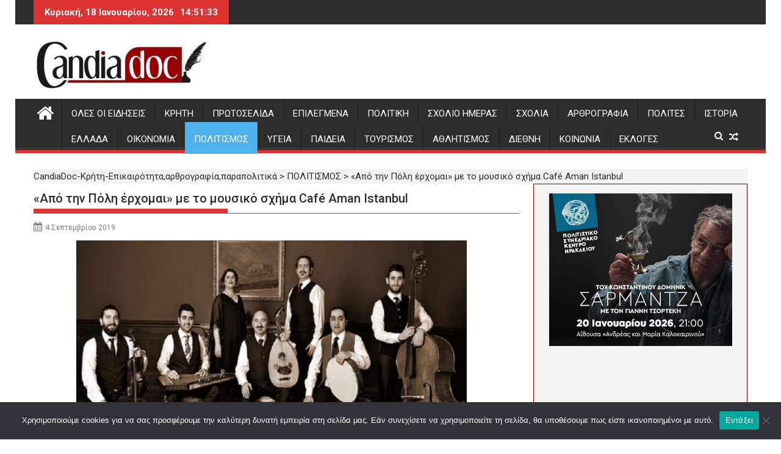

--- FILE ---
content_type: text/html; charset=UTF-8
request_url: https://www.candiadoc.gr/2019/09/04/apo-tin-poli-erchomai-me-to-moysiko-sch/
body_size: 28341
content:
<!DOCTYPE html><html lang="el">
        	<head>

		        <meta charset="UTF-8">
        <meta name="viewport" content="width=device-width, initial-scale=1">
        <link rel="profile" href="http://gmpg.org/xfn/11">
        <link rel="pingback" href="https://www.candiadoc.gr/xmlrpc.php">
        <meta name='robots' content='index, follow, max-image-preview:large, max-snippet:-1, max-video-preview:-1' />

	<!-- This site is optimized with the Yoast SEO plugin v26.7 - https://yoast.com/wordpress/plugins/seo/ -->
	<title>«Από την Πόλη έρχομαι» με το μουσικό σχήμα Café Aman Istanbul &#187; CandiaDoc-Κρήτη-Επικαιρότητα,αρθρογραφία,παραπολιτικά</title>
	<meta name="description" content="Ειδήσεις Κρήτη - Επικαιρότητα, αρθρογραφία, παραπολιτικά, σχόλια, ιστορικά αφιερώματα - Τοπική και εγχώρια επικαιρότητα - Νέα από Ηράκλειο, Χανιά, Ρέθυμνο και Λασίθι" />
	<link rel="canonical" href="https://www.candiadoc.gr/2019/09/04/apo-tin-poli-erchomai-me-to-moysiko-sch/" />
	<meta property="og:locale" content="el_GR" />
	<meta property="og:type" content="article" />
	<meta property="og:title" content="«Από την Πόλη έρχομαι» με το μουσικό σχήμα Café Aman Istanbul &#187; CandiaDoc-Κρήτη-Επικαιρότητα,αρθρογραφία,παραπολιτικά" />
	<meta property="og:description" content="Ειδήσεις Κρήτη - Επικαιρότητα, αρθρογραφία, παραπολιτικά, σχόλια, ιστορικά αφιερώματα - Τοπική και εγχώρια επικαιρότητα - Νέα από Ηράκλειο, Χανιά, Ρέθυμνο και Λασίθι" />
	<meta property="og:url" content="https://www.candiadoc.gr/2019/09/04/apo-tin-poli-erchomai-me-to-moysiko-sch/" />
	<meta property="og:site_name" content="CandiaDoc-Κρήτη-Επικαιρότητα,αρθρογραφία,παραπολιτικά" />
	<meta property="article:publisher" content="https://www.facebook.com/candiadoc.gr" />
	<meta property="article:published_time" content="2019-09-04T09:35:10+00:00" />
	<meta property="article:modified_time" content="2019-09-04T09:35:12+00:00" />
	<meta property="og:image" content="https://www.candiadoc.gr/wp-content/uploads/2019/09/cafe_aman_instabul185387.jpg" />
	<meta property="og:image:width" content="800" />
	<meta property="og:image:height" content="445" />
	<meta property="og:image:type" content="image/jpeg" />
	<meta name="author" content="ΑΛΕΚΟΣ ΑΝΔΡΙΚΑΚΗΣ" />
	<meta name="twitter:label1" content="Συντάχθηκε από" />
	<meta name="twitter:data1" content="ΑΛΕΚΟΣ ΑΝΔΡΙΚΑΚΗΣ" />
	<script type="application/ld+json" class="yoast-schema-graph">{"@context":"https://schema.org","@graph":[{"@type":"Article","@id":"https://www.candiadoc.gr/2019/09/04/apo-tin-poli-erchomai-me-to-moysiko-sch/#article","isPartOf":{"@id":"https://www.candiadoc.gr/2019/09/04/apo-tin-poli-erchomai-me-to-moysiko-sch/"},"author":{"name":"ΑΛΕΚΟΣ ΑΝΔΡΙΚΑΚΗΣ","@id":"https://www.candiadoc.gr/#/schema/person/3e06f25e98639de654ccbe489a2bcbfb"},"headline":"«Από την Πόλη έρχομαι» με το μουσικό σχήμα Café Aman Istanbul","datePublished":"2019-09-04T09:35:10+00:00","dateModified":"2019-09-04T09:35:12+00:00","mainEntityOfPage":{"@id":"https://www.candiadoc.gr/2019/09/04/apo-tin-poli-erchomai-me-to-moysiko-sch/"},"wordCount":11,"commentCount":0,"publisher":{"@id":"https://www.candiadoc.gr/#organization"},"image":{"@id":"https://www.candiadoc.gr/2019/09/04/apo-tin-poli-erchomai-me-to-moysiko-sch/#primaryimage"},"thumbnailUrl":"https://www.candiadoc.gr/wp-content/uploads/2019/09/cafe_aman_instabul185387.jpg","keywords":["Café Aman Istanbul","Από την Πόλη έρχομαι"],"articleSection":["ΠΟΛΙΤΙΣΜΟΣ"],"inLanguage":"el","potentialAction":[{"@type":"CommentAction","name":"Comment","target":["https://www.candiadoc.gr/2019/09/04/apo-tin-poli-erchomai-me-to-moysiko-sch/#respond"]}]},{"@type":"WebPage","@id":"https://www.candiadoc.gr/2019/09/04/apo-tin-poli-erchomai-me-to-moysiko-sch/","url":"https://www.candiadoc.gr/2019/09/04/apo-tin-poli-erchomai-me-to-moysiko-sch/","name":"«Από την Πόλη έρχομαι» με το μουσικό σχήμα Café Aman Istanbul &#187; CandiaDoc-Κρήτη-Επικαιρότητα,αρθρογραφία,παραπολιτικά","isPartOf":{"@id":"https://www.candiadoc.gr/#website"},"primaryImageOfPage":{"@id":"https://www.candiadoc.gr/2019/09/04/apo-tin-poli-erchomai-me-to-moysiko-sch/#primaryimage"},"image":{"@id":"https://www.candiadoc.gr/2019/09/04/apo-tin-poli-erchomai-me-to-moysiko-sch/#primaryimage"},"thumbnailUrl":"https://www.candiadoc.gr/wp-content/uploads/2019/09/cafe_aman_instabul185387.jpg","datePublished":"2019-09-04T09:35:10+00:00","dateModified":"2019-09-04T09:35:12+00:00","description":"Ειδήσεις Κρήτη - Επικαιρότητα, αρθρογραφία, παραπολιτικά, σχόλια, ιστορικά αφιερώματα - Τοπική και εγχώρια επικαιρότητα - Νέα από Ηράκλειο, Χανιά, Ρέθυμνο και Λασίθι","breadcrumb":{"@id":"https://www.candiadoc.gr/2019/09/04/apo-tin-poli-erchomai-me-to-moysiko-sch/#breadcrumb"},"inLanguage":"el","potentialAction":[{"@type":"ReadAction","target":["https://www.candiadoc.gr/2019/09/04/apo-tin-poli-erchomai-me-to-moysiko-sch/"]}]},{"@type":"ImageObject","inLanguage":"el","@id":"https://www.candiadoc.gr/2019/09/04/apo-tin-poli-erchomai-me-to-moysiko-sch/#primaryimage","url":"https://www.candiadoc.gr/wp-content/uploads/2019/09/cafe_aman_instabul185387.jpg","contentUrl":"https://www.candiadoc.gr/wp-content/uploads/2019/09/cafe_aman_instabul185387.jpg","width":800,"height":445},{"@type":"BreadcrumbList","@id":"https://www.candiadoc.gr/2019/09/04/apo-tin-poli-erchomai-me-to-moysiko-sch/#breadcrumb","itemListElement":[{"@type":"ListItem","position":1,"name":"Candia Doc","item":"https://www.candiadoc.gr/"},{"@type":"ListItem","position":2,"name":"ΠΟΛΙΤΙΣΜΟΣ","item":"https://www.candiadoc.gr/category/culture/"},{"@type":"ListItem","position":3,"name":"«Από την Πόλη έρχομαι» με το μουσικό σχήμα Café Aman Istanbul"}]},{"@type":"WebSite","@id":"https://www.candiadoc.gr/#website","url":"https://www.candiadoc.gr/","name":"CandiaDoc","description":"Ειδήσεις-Ηρακλειο,Χανια,Ρεθυμνο Λασιθι","publisher":{"@id":"https://www.candiadoc.gr/#organization"},"potentialAction":[{"@type":"SearchAction","target":{"@type":"EntryPoint","urlTemplate":"https://www.candiadoc.gr/?s={search_term_string}"},"query-input":{"@type":"PropertyValueSpecification","valueRequired":true,"valueName":"search_term_string"}}],"inLanguage":"el"},{"@type":"Organization","@id":"https://www.candiadoc.gr/#organization","name":"Candia Doc","url":"https://www.candiadoc.gr/","logo":{"@type":"ImageObject","inLanguage":"el","@id":"https://www.candiadoc.gr/#/schema/logo/image/","url":"https://www.candiadoc.gr/wp-content/uploads/2019/05/cropped-candiadoc.gr_-1-620x202-1.jpg","contentUrl":"https://www.candiadoc.gr/wp-content/uploads/2019/05/cropped-candiadoc.gr_-1-620x202-1.jpg","width":290,"height":81,"caption":"Candia Doc"},"image":{"@id":"https://www.candiadoc.gr/#/schema/logo/image/"},"sameAs":["https://www.facebook.com/candiadoc.gr","https://x.com/CandiaDoc"]},{"@type":"Person","@id":"https://www.candiadoc.gr/#/schema/person/3e06f25e98639de654ccbe489a2bcbfb","name":"ΑΛΕΚΟΣ ΑΝΔΡΙΚΑΚΗΣ","image":{"@type":"ImageObject","inLanguage":"el","@id":"https://www.candiadoc.gr/#/schema/person/image/","url":"https://www.candiadoc.gr/wp-content/uploads/2019/05/andrikakis.jpg","contentUrl":"https://www.candiadoc.gr/wp-content/uploads/2019/05/andrikakis.jpg","caption":"ΑΛΕΚΟΣ ΑΝΔΡΙΚΑΚΗΣ"},"sameAs":["http://Candiadoc.gr"],"url":"https://www.candiadoc.gr/author/andrikakisalekos/"}]}</script>
	<!-- / Yoast SEO plugin. -->


<link rel='dns-prefetch' href='//fonts.googleapis.com' />
<link rel="alternate" type="application/rss+xml" title="Ροή RSS &raquo; CandiaDoc-Κρήτη-Επικαιρότητα,αρθρογραφία,παραπολιτικά" href="https://www.candiadoc.gr/feed/" />
<link rel="alternate" type="application/rss+xml" title="Ροή Σχολίων &raquo; CandiaDoc-Κρήτη-Επικαιρότητα,αρθρογραφία,παραπολιτικά" href="https://www.candiadoc.gr/comments/feed/" />
<link rel="alternate" type="application/rss+xml" title="Ροή Σχολίων CandiaDoc-Κρήτη-Επικαιρότητα,αρθρογραφία,παραπολιτικά &raquo; «Από την Πόλη έρχομαι» με το μουσικό σχήμα Café Aman Istanbul" href="https://www.candiadoc.gr/2019/09/04/apo-tin-poli-erchomai-me-to-moysiko-sch/feed/" />
<link rel="alternate" title="oEmbed (JSON)" type="application/json+oembed" href="https://www.candiadoc.gr/wp-json/oembed/1.0/embed?url=https%3A%2F%2Fwww.candiadoc.gr%2F2019%2F09%2F04%2Fapo-tin-poli-erchomai-me-to-moysiko-sch%2F" />
<link rel="alternate" title="oEmbed (XML)" type="text/xml+oembed" href="https://www.candiadoc.gr/wp-json/oembed/1.0/embed?url=https%3A%2F%2Fwww.candiadoc.gr%2F2019%2F09%2F04%2Fapo-tin-poli-erchomai-me-to-moysiko-sch%2F&#038;format=xml" />
		<!-- This site uses the Google Analytics by MonsterInsights plugin v9.11.1 - Using Analytics tracking - https://www.monsterinsights.com/ -->
							<script src="//www.googletagmanager.com/gtag/js?id=G-K6GGBWYSC0"  data-cfasync="false" data-wpfc-render="false" type="text/javascript" async></script>
			<script data-cfasync="false" data-wpfc-render="false" type="text/javascript">
				var mi_version = '9.11.1';
				var mi_track_user = true;
				var mi_no_track_reason = '';
								var MonsterInsightsDefaultLocations = {"page_location":"https:\/\/www.candiadoc.gr\/2019\/09\/04\/apo-tin-poli-erchomai-me-to-moysiko-sch\/"};
								if ( typeof MonsterInsightsPrivacyGuardFilter === 'function' ) {
					var MonsterInsightsLocations = (typeof MonsterInsightsExcludeQuery === 'object') ? MonsterInsightsPrivacyGuardFilter( MonsterInsightsExcludeQuery ) : MonsterInsightsPrivacyGuardFilter( MonsterInsightsDefaultLocations );
				} else {
					var MonsterInsightsLocations = (typeof MonsterInsightsExcludeQuery === 'object') ? MonsterInsightsExcludeQuery : MonsterInsightsDefaultLocations;
				}

								var disableStrs = [
										'ga-disable-G-K6GGBWYSC0',
									];

				/* Function to detect opted out users */
				function __gtagTrackerIsOptedOut() {
					for (var index = 0; index < disableStrs.length; index++) {
						if (document.cookie.indexOf(disableStrs[index] + '=true') > -1) {
							return true;
						}
					}

					return false;
				}

				/* Disable tracking if the opt-out cookie exists. */
				if (__gtagTrackerIsOptedOut()) {
					for (var index = 0; index < disableStrs.length; index++) {
						window[disableStrs[index]] = true;
					}
				}

				/* Opt-out function */
				function __gtagTrackerOptout() {
					for (var index = 0; index < disableStrs.length; index++) {
						document.cookie = disableStrs[index] + '=true; expires=Thu, 31 Dec 2099 23:59:59 UTC; path=/';
						window[disableStrs[index]] = true;
					}
				}

				if ('undefined' === typeof gaOptout) {
					function gaOptout() {
						__gtagTrackerOptout();
					}
				}
								window.dataLayer = window.dataLayer || [];

				window.MonsterInsightsDualTracker = {
					helpers: {},
					trackers: {},
				};
				if (mi_track_user) {
					function __gtagDataLayer() {
						dataLayer.push(arguments);
					}

					function __gtagTracker(type, name, parameters) {
						if (!parameters) {
							parameters = {};
						}

						if (parameters.send_to) {
							__gtagDataLayer.apply(null, arguments);
							return;
						}

						if (type === 'event') {
														parameters.send_to = monsterinsights_frontend.v4_id;
							var hookName = name;
							if (typeof parameters['event_category'] !== 'undefined') {
								hookName = parameters['event_category'] + ':' + name;
							}

							if (typeof MonsterInsightsDualTracker.trackers[hookName] !== 'undefined') {
								MonsterInsightsDualTracker.trackers[hookName](parameters);
							} else {
								__gtagDataLayer('event', name, parameters);
							}
							
						} else {
							__gtagDataLayer.apply(null, arguments);
						}
					}

					__gtagTracker('js', new Date());
					__gtagTracker('set', {
						'developer_id.dZGIzZG': true,
											});
					if ( MonsterInsightsLocations.page_location ) {
						__gtagTracker('set', MonsterInsightsLocations);
					}
										__gtagTracker('config', 'G-K6GGBWYSC0', {"forceSSL":"true","link_attribution":"true"} );
										window.gtag = __gtagTracker;										(function () {
						/* https://developers.google.com/analytics/devguides/collection/analyticsjs/ */
						/* ga and __gaTracker compatibility shim. */
						var noopfn = function () {
							return null;
						};
						var newtracker = function () {
							return new Tracker();
						};
						var Tracker = function () {
							return null;
						};
						var p = Tracker.prototype;
						p.get = noopfn;
						p.set = noopfn;
						p.send = function () {
							var args = Array.prototype.slice.call(arguments);
							args.unshift('send');
							__gaTracker.apply(null, args);
						};
						var __gaTracker = function () {
							var len = arguments.length;
							if (len === 0) {
								return;
							}
							var f = arguments[len - 1];
							if (typeof f !== 'object' || f === null || typeof f.hitCallback !== 'function') {
								if ('send' === arguments[0]) {
									var hitConverted, hitObject = false, action;
									if ('event' === arguments[1]) {
										if ('undefined' !== typeof arguments[3]) {
											hitObject = {
												'eventAction': arguments[3],
												'eventCategory': arguments[2],
												'eventLabel': arguments[4],
												'value': arguments[5] ? arguments[5] : 1,
											}
										}
									}
									if ('pageview' === arguments[1]) {
										if ('undefined' !== typeof arguments[2]) {
											hitObject = {
												'eventAction': 'page_view',
												'page_path': arguments[2],
											}
										}
									}
									if (typeof arguments[2] === 'object') {
										hitObject = arguments[2];
									}
									if (typeof arguments[5] === 'object') {
										Object.assign(hitObject, arguments[5]);
									}
									if ('undefined' !== typeof arguments[1].hitType) {
										hitObject = arguments[1];
										if ('pageview' === hitObject.hitType) {
											hitObject.eventAction = 'page_view';
										}
									}
									if (hitObject) {
										action = 'timing' === arguments[1].hitType ? 'timing_complete' : hitObject.eventAction;
										hitConverted = mapArgs(hitObject);
										__gtagTracker('event', action, hitConverted);
									}
								}
								return;
							}

							function mapArgs(args) {
								var arg, hit = {};
								var gaMap = {
									'eventCategory': 'event_category',
									'eventAction': 'event_action',
									'eventLabel': 'event_label',
									'eventValue': 'event_value',
									'nonInteraction': 'non_interaction',
									'timingCategory': 'event_category',
									'timingVar': 'name',
									'timingValue': 'value',
									'timingLabel': 'event_label',
									'page': 'page_path',
									'location': 'page_location',
									'title': 'page_title',
									'referrer' : 'page_referrer',
								};
								for (arg in args) {
																		if (!(!args.hasOwnProperty(arg) || !gaMap.hasOwnProperty(arg))) {
										hit[gaMap[arg]] = args[arg];
									} else {
										hit[arg] = args[arg];
									}
								}
								return hit;
							}

							try {
								f.hitCallback();
							} catch (ex) {
							}
						};
						__gaTracker.create = newtracker;
						__gaTracker.getByName = newtracker;
						__gaTracker.getAll = function () {
							return [];
						};
						__gaTracker.remove = noopfn;
						__gaTracker.loaded = true;
						window['__gaTracker'] = __gaTracker;
					})();
									} else {
										console.log("");
					(function () {
						function __gtagTracker() {
							return null;
						}

						window['__gtagTracker'] = __gtagTracker;
						window['gtag'] = __gtagTracker;
					})();
									}
			</script>
							<!-- / Google Analytics by MonsterInsights -->
		<style id='wp-img-auto-sizes-contain-inline-css' type='text/css'>
img:is([sizes=auto i],[sizes^="auto," i]){contain-intrinsic-size:3000px 1500px}
/*# sourceURL=wp-img-auto-sizes-contain-inline-css */
</style>
<link rel='stylesheet' id='sgr-css' href='https://www.candiadoc.gr/wp-content/plugins/simple-google-recaptcha/sgr.css?ver=1688134002' type='text/css' media='all' />
<style id='wp-emoji-styles-inline-css' type='text/css'>

	img.wp-smiley, img.emoji {
		display: inline !important;
		border: none !important;
		box-shadow: none !important;
		height: 1em !important;
		width: 1em !important;
		margin: 0 0.07em !important;
		vertical-align: -0.1em !important;
		background: none !important;
		padding: 0 !important;
	}
/*# sourceURL=wp-emoji-styles-inline-css */
</style>
<style id='wp-block-library-inline-css' type='text/css'>
:root{--wp-block-synced-color:#7a00df;--wp-block-synced-color--rgb:122,0,223;--wp-bound-block-color:var(--wp-block-synced-color);--wp-editor-canvas-background:#ddd;--wp-admin-theme-color:#007cba;--wp-admin-theme-color--rgb:0,124,186;--wp-admin-theme-color-darker-10:#006ba1;--wp-admin-theme-color-darker-10--rgb:0,107,160.5;--wp-admin-theme-color-darker-20:#005a87;--wp-admin-theme-color-darker-20--rgb:0,90,135;--wp-admin-border-width-focus:2px}@media (min-resolution:192dpi){:root{--wp-admin-border-width-focus:1.5px}}.wp-element-button{cursor:pointer}:root .has-very-light-gray-background-color{background-color:#eee}:root .has-very-dark-gray-background-color{background-color:#313131}:root .has-very-light-gray-color{color:#eee}:root .has-very-dark-gray-color{color:#313131}:root .has-vivid-green-cyan-to-vivid-cyan-blue-gradient-background{background:linear-gradient(135deg,#00d084,#0693e3)}:root .has-purple-crush-gradient-background{background:linear-gradient(135deg,#34e2e4,#4721fb 50%,#ab1dfe)}:root .has-hazy-dawn-gradient-background{background:linear-gradient(135deg,#faaca8,#dad0ec)}:root .has-subdued-olive-gradient-background{background:linear-gradient(135deg,#fafae1,#67a671)}:root .has-atomic-cream-gradient-background{background:linear-gradient(135deg,#fdd79a,#004a59)}:root .has-nightshade-gradient-background{background:linear-gradient(135deg,#330968,#31cdcf)}:root .has-midnight-gradient-background{background:linear-gradient(135deg,#020381,#2874fc)}:root{--wp--preset--font-size--normal:16px;--wp--preset--font-size--huge:42px}.has-regular-font-size{font-size:1em}.has-larger-font-size{font-size:2.625em}.has-normal-font-size{font-size:var(--wp--preset--font-size--normal)}.has-huge-font-size{font-size:var(--wp--preset--font-size--huge)}.has-text-align-center{text-align:center}.has-text-align-left{text-align:left}.has-text-align-right{text-align:right}.has-fit-text{white-space:nowrap!important}#end-resizable-editor-section{display:none}.aligncenter{clear:both}.items-justified-left{justify-content:flex-start}.items-justified-center{justify-content:center}.items-justified-right{justify-content:flex-end}.items-justified-space-between{justify-content:space-between}.screen-reader-text{border:0;clip-path:inset(50%);height:1px;margin:-1px;overflow:hidden;padding:0;position:absolute;width:1px;word-wrap:normal!important}.screen-reader-text:focus{background-color:#ddd;clip-path:none;color:#444;display:block;font-size:1em;height:auto;left:5px;line-height:normal;padding:15px 23px 14px;text-decoration:none;top:5px;width:auto;z-index:100000}html :where(.has-border-color){border-style:solid}html :where([style*=border-top-color]){border-top-style:solid}html :where([style*=border-right-color]){border-right-style:solid}html :where([style*=border-bottom-color]){border-bottom-style:solid}html :where([style*=border-left-color]){border-left-style:solid}html :where([style*=border-width]){border-style:solid}html :where([style*=border-top-width]){border-top-style:solid}html :where([style*=border-right-width]){border-right-style:solid}html :where([style*=border-bottom-width]){border-bottom-style:solid}html :where([style*=border-left-width]){border-left-style:solid}html :where(img[class*=wp-image-]){height:auto;max-width:100%}:where(figure){margin:0 0 1em}html :where(.is-position-sticky){--wp-admin--admin-bar--position-offset:var(--wp-admin--admin-bar--height,0px)}@media screen and (max-width:600px){html :where(.is-position-sticky){--wp-admin--admin-bar--position-offset:0px}}

/*# sourceURL=wp-block-library-inline-css */
</style><style id='wp-block-paragraph-inline-css' type='text/css'>
.is-small-text{font-size:.875em}.is-regular-text{font-size:1em}.is-large-text{font-size:2.25em}.is-larger-text{font-size:3em}.has-drop-cap:not(:focus):first-letter{float:left;font-size:8.4em;font-style:normal;font-weight:100;line-height:.68;margin:.05em .1em 0 0;text-transform:uppercase}body.rtl .has-drop-cap:not(:focus):first-letter{float:none;margin-left:.1em}p.has-drop-cap.has-background{overflow:hidden}:root :where(p.has-background){padding:1.25em 2.375em}:where(p.has-text-color:not(.has-link-color)) a{color:inherit}p.has-text-align-left[style*="writing-mode:vertical-lr"],p.has-text-align-right[style*="writing-mode:vertical-rl"]{rotate:180deg}
/*# sourceURL=https://www.candiadoc.gr/wp-includes/blocks/paragraph/style.min.css */
</style>
<style id='global-styles-inline-css' type='text/css'>
:root{--wp--preset--aspect-ratio--square: 1;--wp--preset--aspect-ratio--4-3: 4/3;--wp--preset--aspect-ratio--3-4: 3/4;--wp--preset--aspect-ratio--3-2: 3/2;--wp--preset--aspect-ratio--2-3: 2/3;--wp--preset--aspect-ratio--16-9: 16/9;--wp--preset--aspect-ratio--9-16: 9/16;--wp--preset--color--black: #000000;--wp--preset--color--cyan-bluish-gray: #abb8c3;--wp--preset--color--white: #ffffff;--wp--preset--color--pale-pink: #f78da7;--wp--preset--color--vivid-red: #cf2e2e;--wp--preset--color--luminous-vivid-orange: #ff6900;--wp--preset--color--luminous-vivid-amber: #fcb900;--wp--preset--color--light-green-cyan: #7bdcb5;--wp--preset--color--vivid-green-cyan: #00d084;--wp--preset--color--pale-cyan-blue: #8ed1fc;--wp--preset--color--vivid-cyan-blue: #0693e3;--wp--preset--color--vivid-purple: #9b51e0;--wp--preset--gradient--vivid-cyan-blue-to-vivid-purple: linear-gradient(135deg,rgb(6,147,227) 0%,rgb(155,81,224) 100%);--wp--preset--gradient--light-green-cyan-to-vivid-green-cyan: linear-gradient(135deg,rgb(122,220,180) 0%,rgb(0,208,130) 100%);--wp--preset--gradient--luminous-vivid-amber-to-luminous-vivid-orange: linear-gradient(135deg,rgb(252,185,0) 0%,rgb(255,105,0) 100%);--wp--preset--gradient--luminous-vivid-orange-to-vivid-red: linear-gradient(135deg,rgb(255,105,0) 0%,rgb(207,46,46) 100%);--wp--preset--gradient--very-light-gray-to-cyan-bluish-gray: linear-gradient(135deg,rgb(238,238,238) 0%,rgb(169,184,195) 100%);--wp--preset--gradient--cool-to-warm-spectrum: linear-gradient(135deg,rgb(74,234,220) 0%,rgb(151,120,209) 20%,rgb(207,42,186) 40%,rgb(238,44,130) 60%,rgb(251,105,98) 80%,rgb(254,248,76) 100%);--wp--preset--gradient--blush-light-purple: linear-gradient(135deg,rgb(255,206,236) 0%,rgb(152,150,240) 100%);--wp--preset--gradient--blush-bordeaux: linear-gradient(135deg,rgb(254,205,165) 0%,rgb(254,45,45) 50%,rgb(107,0,62) 100%);--wp--preset--gradient--luminous-dusk: linear-gradient(135deg,rgb(255,203,112) 0%,rgb(199,81,192) 50%,rgb(65,88,208) 100%);--wp--preset--gradient--pale-ocean: linear-gradient(135deg,rgb(255,245,203) 0%,rgb(182,227,212) 50%,rgb(51,167,181) 100%);--wp--preset--gradient--electric-grass: linear-gradient(135deg,rgb(202,248,128) 0%,rgb(113,206,126) 100%);--wp--preset--gradient--midnight: linear-gradient(135deg,rgb(2,3,129) 0%,rgb(40,116,252) 100%);--wp--preset--font-size--small: 13px;--wp--preset--font-size--medium: 20px;--wp--preset--font-size--large: 36px;--wp--preset--font-size--x-large: 42px;--wp--preset--spacing--20: 0.44rem;--wp--preset--spacing--30: 0.67rem;--wp--preset--spacing--40: 1rem;--wp--preset--spacing--50: 1.5rem;--wp--preset--spacing--60: 2.25rem;--wp--preset--spacing--70: 3.38rem;--wp--preset--spacing--80: 5.06rem;--wp--preset--shadow--natural: 6px 6px 9px rgba(0, 0, 0, 0.2);--wp--preset--shadow--deep: 12px 12px 50px rgba(0, 0, 0, 0.4);--wp--preset--shadow--sharp: 6px 6px 0px rgba(0, 0, 0, 0.2);--wp--preset--shadow--outlined: 6px 6px 0px -3px rgb(255, 255, 255), 6px 6px rgb(0, 0, 0);--wp--preset--shadow--crisp: 6px 6px 0px rgb(0, 0, 0);}:where(.is-layout-flex){gap: 0.5em;}:where(.is-layout-grid){gap: 0.5em;}body .is-layout-flex{display: flex;}.is-layout-flex{flex-wrap: wrap;align-items: center;}.is-layout-flex > :is(*, div){margin: 0;}body .is-layout-grid{display: grid;}.is-layout-grid > :is(*, div){margin: 0;}:where(.wp-block-columns.is-layout-flex){gap: 2em;}:where(.wp-block-columns.is-layout-grid){gap: 2em;}:where(.wp-block-post-template.is-layout-flex){gap: 1.25em;}:where(.wp-block-post-template.is-layout-grid){gap: 1.25em;}.has-black-color{color: var(--wp--preset--color--black) !important;}.has-cyan-bluish-gray-color{color: var(--wp--preset--color--cyan-bluish-gray) !important;}.has-white-color{color: var(--wp--preset--color--white) !important;}.has-pale-pink-color{color: var(--wp--preset--color--pale-pink) !important;}.has-vivid-red-color{color: var(--wp--preset--color--vivid-red) !important;}.has-luminous-vivid-orange-color{color: var(--wp--preset--color--luminous-vivid-orange) !important;}.has-luminous-vivid-amber-color{color: var(--wp--preset--color--luminous-vivid-amber) !important;}.has-light-green-cyan-color{color: var(--wp--preset--color--light-green-cyan) !important;}.has-vivid-green-cyan-color{color: var(--wp--preset--color--vivid-green-cyan) !important;}.has-pale-cyan-blue-color{color: var(--wp--preset--color--pale-cyan-blue) !important;}.has-vivid-cyan-blue-color{color: var(--wp--preset--color--vivid-cyan-blue) !important;}.has-vivid-purple-color{color: var(--wp--preset--color--vivid-purple) !important;}.has-black-background-color{background-color: var(--wp--preset--color--black) !important;}.has-cyan-bluish-gray-background-color{background-color: var(--wp--preset--color--cyan-bluish-gray) !important;}.has-white-background-color{background-color: var(--wp--preset--color--white) !important;}.has-pale-pink-background-color{background-color: var(--wp--preset--color--pale-pink) !important;}.has-vivid-red-background-color{background-color: var(--wp--preset--color--vivid-red) !important;}.has-luminous-vivid-orange-background-color{background-color: var(--wp--preset--color--luminous-vivid-orange) !important;}.has-luminous-vivid-amber-background-color{background-color: var(--wp--preset--color--luminous-vivid-amber) !important;}.has-light-green-cyan-background-color{background-color: var(--wp--preset--color--light-green-cyan) !important;}.has-vivid-green-cyan-background-color{background-color: var(--wp--preset--color--vivid-green-cyan) !important;}.has-pale-cyan-blue-background-color{background-color: var(--wp--preset--color--pale-cyan-blue) !important;}.has-vivid-cyan-blue-background-color{background-color: var(--wp--preset--color--vivid-cyan-blue) !important;}.has-vivid-purple-background-color{background-color: var(--wp--preset--color--vivid-purple) !important;}.has-black-border-color{border-color: var(--wp--preset--color--black) !important;}.has-cyan-bluish-gray-border-color{border-color: var(--wp--preset--color--cyan-bluish-gray) !important;}.has-white-border-color{border-color: var(--wp--preset--color--white) !important;}.has-pale-pink-border-color{border-color: var(--wp--preset--color--pale-pink) !important;}.has-vivid-red-border-color{border-color: var(--wp--preset--color--vivid-red) !important;}.has-luminous-vivid-orange-border-color{border-color: var(--wp--preset--color--luminous-vivid-orange) !important;}.has-luminous-vivid-amber-border-color{border-color: var(--wp--preset--color--luminous-vivid-amber) !important;}.has-light-green-cyan-border-color{border-color: var(--wp--preset--color--light-green-cyan) !important;}.has-vivid-green-cyan-border-color{border-color: var(--wp--preset--color--vivid-green-cyan) !important;}.has-pale-cyan-blue-border-color{border-color: var(--wp--preset--color--pale-cyan-blue) !important;}.has-vivid-cyan-blue-border-color{border-color: var(--wp--preset--color--vivid-cyan-blue) !important;}.has-vivid-purple-border-color{border-color: var(--wp--preset--color--vivid-purple) !important;}.has-vivid-cyan-blue-to-vivid-purple-gradient-background{background: var(--wp--preset--gradient--vivid-cyan-blue-to-vivid-purple) !important;}.has-light-green-cyan-to-vivid-green-cyan-gradient-background{background: var(--wp--preset--gradient--light-green-cyan-to-vivid-green-cyan) !important;}.has-luminous-vivid-amber-to-luminous-vivid-orange-gradient-background{background: var(--wp--preset--gradient--luminous-vivid-amber-to-luminous-vivid-orange) !important;}.has-luminous-vivid-orange-to-vivid-red-gradient-background{background: var(--wp--preset--gradient--luminous-vivid-orange-to-vivid-red) !important;}.has-very-light-gray-to-cyan-bluish-gray-gradient-background{background: var(--wp--preset--gradient--very-light-gray-to-cyan-bluish-gray) !important;}.has-cool-to-warm-spectrum-gradient-background{background: var(--wp--preset--gradient--cool-to-warm-spectrum) !important;}.has-blush-light-purple-gradient-background{background: var(--wp--preset--gradient--blush-light-purple) !important;}.has-blush-bordeaux-gradient-background{background: var(--wp--preset--gradient--blush-bordeaux) !important;}.has-luminous-dusk-gradient-background{background: var(--wp--preset--gradient--luminous-dusk) !important;}.has-pale-ocean-gradient-background{background: var(--wp--preset--gradient--pale-ocean) !important;}.has-electric-grass-gradient-background{background: var(--wp--preset--gradient--electric-grass) !important;}.has-midnight-gradient-background{background: var(--wp--preset--gradient--midnight) !important;}.has-small-font-size{font-size: var(--wp--preset--font-size--small) !important;}.has-medium-font-size{font-size: var(--wp--preset--font-size--medium) !important;}.has-large-font-size{font-size: var(--wp--preset--font-size--large) !important;}.has-x-large-font-size{font-size: var(--wp--preset--font-size--x-large) !important;}
/*# sourceURL=global-styles-inline-css */
</style>

<style id='classic-theme-styles-inline-css' type='text/css'>
/*! This file is auto-generated */
.wp-block-button__link{color:#fff;background-color:#32373c;border-radius:9999px;box-shadow:none;text-decoration:none;padding:calc(.667em + 2px) calc(1.333em + 2px);font-size:1.125em}.wp-block-file__button{background:#32373c;color:#fff;text-decoration:none}
/*# sourceURL=/wp-includes/css/classic-themes.min.css */
</style>
<link rel='stylesheet' id='fontawesome-css' href='https://www.candiadoc.gr/wp-content/plugins/gutentor/assets/library/font-awesome-4.7.0/css/font-awesome.min.css?ver=4' type='text/css' media='all' />
<link rel='stylesheet' id='wpness-grid-css' href='https://www.candiadoc.gr/wp-content/plugins/gutentor/assets/library/wpness-grid/wpness-grid.css?ver=1.0.0' type='text/css' media='all' />
<link rel='stylesheet' id='animate-css' href='https://www.candiadoc.gr/wp-content/plugins/gutentor/assets/library/animatecss/animate.min.css?ver=3.7.2' type='text/css' media='all' />
<link rel='stylesheet' id='wp-components-css' href='https://www.candiadoc.gr/wp-includes/css/dist/components/style.min.css?ver=6.9' type='text/css' media='all' />
<link rel='stylesheet' id='wp-preferences-css' href='https://www.candiadoc.gr/wp-includes/css/dist/preferences/style.min.css?ver=6.9' type='text/css' media='all' />
<link rel='stylesheet' id='wp-block-editor-css' href='https://www.candiadoc.gr/wp-includes/css/dist/block-editor/style.min.css?ver=6.9' type='text/css' media='all' />
<link rel='stylesheet' id='wp-reusable-blocks-css' href='https://www.candiadoc.gr/wp-includes/css/dist/reusable-blocks/style.min.css?ver=6.9' type='text/css' media='all' />
<link rel='stylesheet' id='wp-patterns-css' href='https://www.candiadoc.gr/wp-includes/css/dist/patterns/style.min.css?ver=6.9' type='text/css' media='all' />
<link rel='stylesheet' id='wp-editor-css' href='https://www.candiadoc.gr/wp-includes/css/dist/editor/style.min.css?ver=6.9' type='text/css' media='all' />
<link rel='stylesheet' id='gutentor-css' href='https://www.candiadoc.gr/wp-content/plugins/gutentor/dist/blocks.style.build.css?ver=3.5.4' type='text/css' media='all' />
<link rel='stylesheet' id='cookie-notice-front-css' href='https://www.candiadoc.gr/wp-content/plugins/cookie-notice/css/front.min.css?ver=2.5.11' type='text/css' media='all' />
<link rel='stylesheet' id='wpos-slick-style-css' href='https://www.candiadoc.gr/wp-content/plugins/wp-trending-post-slider-and-widget/assets/css/slick.css?ver=1.8.6' type='text/css' media='all' />
<link rel='stylesheet' id='wtpsw-public-style-css' href='https://www.candiadoc.gr/wp-content/plugins/wp-trending-post-slider-and-widget/assets/css/wtpsw-public.css?ver=1.8.6' type='text/css' media='all' />
<link rel='stylesheet' id='ppress-frontend-css' href='https://www.candiadoc.gr/wp-content/plugins/wp-user-avatar/assets/css/frontend.min.css?ver=4.16.8' type='text/css' media='all' />
<link rel='stylesheet' id='ppress-flatpickr-css' href='https://www.candiadoc.gr/wp-content/plugins/wp-user-avatar/assets/flatpickr/flatpickr.min.css?ver=4.16.8' type='text/css' media='all' />
<link rel='stylesheet' id='ppress-select2-css' href='https://www.candiadoc.gr/wp-content/plugins/wp-user-avatar/assets/select2/select2.min.css?ver=6.9' type='text/css' media='all' />
<link rel='stylesheet' id='parent-style-css' href='https://www.candiadoc.gr/wp-content/themes/supermagpro/style.css?ver=6.9' type='text/css' media='all' />
<link rel='stylesheet' id='child-style-css' href='https://www.candiadoc.gr/wp-content/themes/supermagpro_child/style.css?ver=6.9' type='text/css' media='all' />
<link rel='stylesheet' id='Roboto-css' href='//fonts.googleapis.com/css?family=Roboto&#038;ver=6.9' type='text/css' media='all' />
<link rel='stylesheet' id='supermag-googleapis-css' href='//fonts.googleapis.com/css?family=Oswald%3A300%2C400%2C700%7CRoboto%3A300italic%2C400%2C500%2C700&#038;ver=4.0.3' type='text/css' media='all' />
<link rel='stylesheet' id='bxslider-css' href='https://www.candiadoc.gr/wp-content/themes/supermagpro/assets/library/bxslider/css/jquery.bxslider.min.css?ver=4.2.6' type='text/css' media='all' />
<link rel='stylesheet' id='mCustomScrollbar-css' href='https://www.candiadoc.gr/wp-content/themes/supermagpro/assets/library/malihu-custom-scrollbar/jquery.mCustomScrollbar.min.css?ver=3.0.9' type='text/css' media='all' />
<link rel='stylesheet' id='font-awesome-css' href='https://www.candiadoc.gr/wp-content/themes/supermagpro/assets/library/Font-Awesome/css/font-awesome.min.css?ver=4.7.0' type='text/css' media='all' />
<link rel='stylesheet' id='supermag-style-css' href='https://www.candiadoc.gr/wp-content/themes/supermagpro_child/style.css?ver=1.2.3.3' type='text/css' media='all' />
<style id='supermag-style-inline-css' type='text/css'>

        .site-title,
        .site-title a{
            font-family: 'Roboto';
        }
        .site-description,
        .site-description a{
            font-family: 'Roboto';
        }
        .main-navigation .acmethemes-nav a{
            font-family: 'Roboto';
        }
        h1, h1 a,
        h2, h2 a,
        h3, h3 a,
        h4, h4 a,
        h5, h5 a,
        h6, h6 a {
            font-family: 'Roboto';
        }
        body, p {
            font-family: 'Roboto';
        }
        .site-title,
        .site-title a{
            color: #4db2ec;
        }
        .site-title:hover,
        .site-title a:hover{
            color: #2d2d2d;
        }
        .site-description,
        .site-description a{
            color: #7a7a7a;
        }
        h1, h1 a,
        h2, h2 a,
        h3, h3 a,
        h4, h4 a,
        h5, h5 a,
        h6, h6 a {
            color: #2d2d2d;
        }
         .entry-content p,.details{
            color: #2d2d2d;
        }
        .comment-form .form-submit input,
        .read-more,
        .bn-title,
        .home-icon.front_page_on,
        .slider-section .cat-links a,
        .gallery-carousel .mCSB_scrollTools .mCSB_dragger .mCSB_dragger_bar,
        #calendar_wrap #wp-calendar #today,
        #calendar_wrap #wp-calendar #today a,
        .wpcf7-form input.wpcf7-submit:hover,
        .breadcrumb{
            background: #dd3333;
        }
         .breadcrumb::after {
            border-left: 5px solid #dd3333;
        }
        .rtl .breadcrumb::after {
            border-right: 5px solid #dd3333;
            border-left: medium none;
        }
         .header-wrapper #site-navigation{
            border-bottom: 5px solid #dd3333;
        }
        .search-block input#menu-search,
        .widget_search input#s,
        .slicknav_btn.slicknav_open,
        .footer-wrapper .bn-title,
        .gallery-carousel  li:hover img,
        .page-numbers:hover,
        .page-numbers:focus, .page-numbers.current,
        .wpcf7-form input.wpcf7-submit{
            border: 1px solid #dd3333;
        }
         .footer-wrapper .border{
            border-top: 1px solid #dd3333;
        }
        .socials a:hover,
        .search-block #searchsubmit,
        .widget_search #searchsubmit,
        .slider-section .bx-controls-direction a,
        .sm-up:hover,
        .sm-tabs-title .single-tab-title.opened,
        .page-numbers,
        .wpcf7-form input.wpcf7-submit{
            color: #dd3333;
        }
         .sm-tabs-title .single-tab-title.opened::after{
            border-color: #dd3333 transparent;
        }
        .slicknav_btn.slicknav_open:before{
            background: none repeat scroll 0 0 #dd3333;
            box-shadow: 0 6px 0 0 #dd3333, 0 12px 0 0 #dd3333;
        }
        .besides-slider .beside-post{
            border-bottom: 3px solid #dd3333;
        }
        .widget-title,
            .footer-wrapper,
            .page-header .page-title,
            .single .entry-header .entry-title,
            .page .entry-header .entry-title
            {
            border-bottom: 1px solid #dd3333;
        }
        .footer-wrapper .bn-title:before,
        .widget-title:before,
            .page-header .page-title:before,
            .single .entry-header .entry-title:before,
            .page .entry-header .entry-title:before
            {
            border-bottom: 7px solid #dd3333;
        }
        .active img{
            border: 2px solid #dd3333;
        }
        .comment-form .form-submit input:hover,
        .slider-section .cat-links a:hover,
        .read-more:hover,
        .slider-section .bx-controls-direction a,
        .sm-up-container,
        .gallery-carousel .mCSB_container{
            background:#3d3d3d;
        }
        .gallery-carousel  li img {
            border:1px solid #3d3d3d;
        }
        .entry-content a{
            color: #2d2d2d;
        }
        a:hover,
        .nav-links a:hover,
        #supermag-breadcrumbs a:hover,
        .bn-content a:hover,
        .slider-section .slide-title:hover,
        .feature-side-slider .post-title a:hover,
        .slider-feature-wrap a:hover,
        .feature-side-slider .beside-post:hover .beside-caption a,
        .featured-desc a:hover h4,
        .featured-desc .above-entry-meta span:hover{
            color: #4db2ec;
        }
        .nav-links .nav-previous a:hover, .nav-links .nav-next a:hover{
            border-top: 1px solid #4db2ec;
        }
         .posted-on a,
         .posted-on i,
        .author.vcard a,
        .author.vcard i,
        .comments-link a,
        .comments-link i,
        .edit-link a,
        .edit-link i,
        .cat-links a,
        .cat-links i,
        .tags-links a,
        .tags-links i,
        .byline a,
        .byline i{
            color: #7a7a7a;
        }
        .posted-on:hover i,
        .posted-on:hover a,
        .author.vcard:hover,
        .author.vcard:hover a,
        .author.vcard:hover i,
        .comments-link:hover a,
        .comments-link:hover i,
        .cat-links:hover a,
        .cat-links:hover i,
        .edit-link:hover a,
        .edit-link:hover i,
        .tags-links:hover a,
        .tags-links:hover i,
        .byline:hover a,
        .byline:hover i
        {
            color: #4db2ec;
        }
        .top-header-section,
        .top-header-section .wrapper{
            background: #2d2d2d;
        }
        .header-wrapper,
        .no-header-bn {
            background: #ffffff;
        }
        .header-wrapper #site-navigation,
        .header-wrapper .supermag_mega_menu.menu .mega-sub-menu li.menu-item-inner-mega .supermag-mega-menu-cat-wrap a,
        .header-wrapper .supermag_mega_menu.menu .mega-sub-menu li.menu-item a,
        .mega-sub-menu .supermag-mega-menu-cat-wrap,
        .header-wrapper ul.sub-menu.mega-sub-menu,
        .slicknav_btn,
        .header-wrapper .main-navigation .slicknav_nav ul.sub-menu,
        .header-wrapper .main-navigation ul ul.sub-menu li,
        .header-wrapper .supermag_mega_menu.menu .mega-sub-menu li.menu-item-inner-mega .supermag-mega-menu-cat-wrap a{
            background: #2d2d2d;
        }
        .header-wrapper .menu > li.current-menu-item > a,
        .header-wrapper .menu > li.current-menu-parent a,
        .header-wrapper .menu > li.current_page_parent a,
        .header-wrapper .menu > li.current_page_ancestor a,
        .header-wrapper .menu > li.current-menu-item > a:before,
        .header-wrapper .menu > li.current-menu-parent > a:before,
        .header-wrapper .menu > li.current_page_parent > a:before,
        .header-wrapper .menu > li.current_page_ancestor > a:before{
            background: #4db2ec;
        }
        .slicknav_nav li:hover > a,
        .slicknav_nav li.current-menu-ancestor  a,
        .slicknav_nav li.current-menu-item  > a,
        .slicknav_nav li.current_page_item a,
        .slicknav_nav li.current_page_item .slicknav_item span,
        .mega-sub-menu .mega-active-cat{
            color: #4db2ec;
        }
        .supermag-mega-menu-con-wrap,
        .header-wrapper .menu li:hover > a,
        .header-wrapper .supermag_mega_menu.menu .mega-sub-menu li.menu-item-inner-mega .supermag-mega-menu-cat-wrap a.mega-active-cat{
            background: #4db2ec;
        }
        .supermag_mega_menu .header-wrapper .main-navigation ul ul.sub-menu li:hover > a,
        .icon-menu:hover,
        .header-wrapper .supermag_mega_menu.menu .mega-sub-menu li.menu-item a:hover,
        .slicknav_nav li .slicknav_item:hover a{
            color:#4db2ec;
        }
        @media screen and (max-width:992px){
            .supermag-mega-menu-con-wrap,
            .header-wrapper .supermag_mega_menu.menu .mega-sub-menu li.menu-item-inner-mega .supermag-mega-menu-cat-wrap a.mega-active-cat{
                background:#2d2d2d;
            }
        }
        @media screen and (max-width:639px){
            .mega-sub-menu .menu-post-block h2 a:hover {
                color: #4db2ec;
            }
        }
       .header-wrapper .menu li a{
            color: #FFFFFF;
        }
       .header-wrapper #site-navigation{
            box-shadow: -1px -5px 0 -1px #393939 inset;
        }
       #supermag-breadcrumbs{
            background: #f2f2f2;
        }
       .secondary-sidebar .widget-area.sidebar{
            background: #f2f2f2;
        }
       .footer-wrapper,
       .wrapper.footer-wrapper{
            background: #2d2d2d;
        }
       .footer-wrapper .widget-title,
        .footer-wrapper h1, .footer-wrapper h1 a,
        .footer-wrapper h2, .footer-wrapper h2 a,
        .footer-wrapper h3, .footer-wrapper h3 a,
        .footer-wrapper h4, .footer-wrapper h4 a,
        .footer-wrapper h5, .footer-wrapper h5 a,
        .footer-wrapper h6, .footer-wrapper h6 a{
            color: #ffffff;
        }
       .footer-wrapper,
        .footer-wrapper .featured-desc .above-entry-meta,
        .footer-wrapper .entry-content p,.footer-wrapper .details{
            color: #ffffff;
        }
       .footer-wrapper a,
         .footer-wrapper .featured-desc .above-entry-meta i{
             color: #ffffff;
         }
       .footer-wrapper a:hover,
        .footer-sidebar .featured-desc .above-entry-meta a:hover {
            color: #4db2ec;
        }
            .featured-desc .above-entry-meta,
            .featured-desc .below-entry-meta .cat-links a,
            .entry-footer .cat-links a,
            article.post .read-more,
            article.page .read-more,
            .slider-section .cat-links a{
            border-radius: 4px;
            }
            
                    .cat-links .at-cat-item-1{
                    background: #dd3333!important;
                    color : #fff!important;
                    }
                    
                    .cat-links .at-cat-item-1:hover{
                    background: #2d2d2d!important;
                    color : #fff!important;
                    }
                    
                    .cat-links .at-cat-item-2{
                    background: #dd3333!important;
                    color : #fff!important;
                    }
                    
                    .cat-links .at-cat-item-2:hover{
                    background: #2d2d2d!important;
                    color : #fff!important;
                    }
                    
                    .cat-links .at-cat-item-3{
                    background: #dd3333!important;
                    color : #fff!important;
                    }
                    
                    .cat-links .at-cat-item-3:hover{
                    background: #2d2d2d!important;
                    color : #fff!important;
                    }
                    
                    .cat-links .at-cat-item-4{
                    background: #dd3333!important;
                    color : #fff!important;
                    }
                    
                    .cat-links .at-cat-item-4:hover{
                    background: #2d2d2d!important;
                    color : #fff!important;
                    }
                    
                    .cat-links .at-cat-item-5{
                    background: #dd3333!important;
                    color : #fff!important;
                    }
                    
                    .cat-links .at-cat-item-5:hover{
                    background: #2d2d2d!important;
                    color : #fff!important;
                    }
                    
                    .cat-links .at-cat-item-6{
                    background: #dd3333!important;
                    color : #fff!important;
                    }
                    
                    .cat-links .at-cat-item-6:hover{
                    background: #2d2d2d!important;
                    color : #fff!important;
                    }
                    
                    .cat-links .at-cat-item-8{
                    background: #dd3333!important;
                    color : #fff!important;
                    }
                    
                    .cat-links .at-cat-item-8:hover{
                    background: #2d2d2d!important;
                    color : #fff!important;
                    }
                    
                    .cat-links .at-cat-item-9{
                    background: #dd3333!important;
                    color : #fff!important;
                    }
                    
                    .cat-links .at-cat-item-9:hover{
                    background: #2d2d2d!important;
                    color : #fff!important;
                    }
                    
                    .cat-links .at-cat-item-10{
                    background: #dd3333!important;
                    color : #fff!important;
                    }
                    
                    .cat-links .at-cat-item-10:hover{
                    background: #2d2d2d!important;
                    color : #fff!important;
                    }
                    
                    .cat-links .at-cat-item-32{
                    background: #dd3333!important;
                    color : #fff!important;
                    }
                    
                    .cat-links .at-cat-item-32:hover{
                    background: #2d2d2d!important;
                    color : #fff!important;
                    }
                    
                    .cat-links .at-cat-item-42{
                    background: #dd3333!important;
                    color : #fff!important;
                    }
                    
                    .cat-links .at-cat-item-42:hover{
                    background: #2d2d2d!important;
                    color : #fff!important;
                    }
                    
                    .cat-links .at-cat-item-44{
                    background: #dd3333!important;
                    color : #fff!important;
                    }
                    
                    .cat-links .at-cat-item-44:hover{
                    background: #2d2d2d!important;
                    color : #fff!important;
                    }
                    
                    .cat-links .at-cat-item-46{
                    background: #dd3333!important;
                    color : #fff!important;
                    }
                    
                    .cat-links .at-cat-item-46:hover{
                    background: #2d2d2d!important;
                    color : #fff!important;
                    }
                    
                    .cat-links .at-cat-item-47{
                    background: #dd3333!important;
                    color : #fff!important;
                    }
                    
                    .cat-links .at-cat-item-47:hover{
                    background: #2d2d2d!important;
                    color : #fff!important;
                    }
                    
                    .cat-links .at-cat-item-48{
                    background: #dd3333!important;
                    color : #fff!important;
                    }
                    
                    .cat-links .at-cat-item-48:hover{
                    background: #2d2d2d!important;
                    color : #fff!important;
                    }
                    
                    .cat-links .at-cat-item-49{
                    background: #dd3333!important;
                    color : #fff!important;
                    }
                    
                    .cat-links .at-cat-item-49:hover{
                    background: #2d2d2d!important;
                    color : #fff!important;
                    }
                    
                    .cat-links .at-cat-item-50{
                    background: #dd3333!important;
                    color : #fff!important;
                    }
                    
                    .cat-links .at-cat-item-50:hover{
                    background: #2d2d2d!important;
                    color : #fff!important;
                    }
                    
                    .cat-links .at-cat-item-56{
                    background: #dd3333!important;
                    color : #fff!important;
                    }
                    
                    .cat-links .at-cat-item-56:hover{
                    background: #2d2d2d!important;
                    color : #fff!important;
                    }
                    
                    .cat-links .at-cat-item-57{
                    background: #dd3333!important;
                    color : #fff!important;
                    }
                    
                    .cat-links .at-cat-item-57:hover{
                    background: #2d2d2d!important;
                    color : #fff!important;
                    }
                    
                    .cat-links .at-cat-item-58{
                    background: #dd3333!important;
                    color : #fff!important;
                    }
                    
                    .cat-links .at-cat-item-58:hover{
                    background: #2d2d2d!important;
                    color : #fff!important;
                    }
                    
                    .cat-links .at-cat-item-72{
                    background: #dd3333!important;
                    color : #fff!important;
                    }
                    
                    .cat-links .at-cat-item-72:hover{
                    background: #2d2d2d!important;
                    color : #fff!important;
                    }
                    
                    .cat-links .at-cat-item-84{
                    background: #dd3333!important;
                    color : #fff!important;
                    }
                    
                    .cat-links .at-cat-item-84:hover{
                    background: #2d2d2d!important;
                    color : #fff!important;
                    }
                    
                    .cat-links .at-cat-item-115{
                    background: #dd3333!important;
                    color : #fff!important;
                    }
                    
                    .cat-links .at-cat-item-115:hover{
                    background: #2d2d2d!important;
                    color : #fff!important;
                    }
                    
                    .cat-links .at-cat-item-117{
                    background: #dd3333!important;
                    color : #fff!important;
                    }
                    
                    .cat-links .at-cat-item-117:hover{
                    background: #2d2d2d!important;
                    color : #fff!important;
                    }
                    
                    .cat-links .at-cat-item-118{
                    background: #dd3333!important;
                    color : #fff!important;
                    }
                    
                    .cat-links .at-cat-item-118:hover{
                    background: #2d2d2d!important;
                    color : #fff!important;
                    }
                    
                    .cat-links .at-cat-item-151{
                    background: #dd3333!important;
                    color : #fff!important;
                    }
                    
                    .cat-links .at-cat-item-151:hover{
                    background: #2d2d2d!important;
                    color : #fff!important;
                    }
                    
                    .cat-links .at-cat-item-197{
                    background: #dd3333!important;
                    color : #fff!important;
                    }
                    
                    .cat-links .at-cat-item-197:hover{
                    background: #2d2d2d!important;
                    color : #fff!important;
                    }
                    
                    .cat-links .at-cat-item-198{
                    background: #dd3333!important;
                    color : #fff!important;
                    }
                    
                    .cat-links .at-cat-item-198:hover{
                    background: #2d2d2d!important;
                    color : #fff!important;
                    }
                    
                    .cat-links .at-cat-item-211{
                    background: #dd3333!important;
                    color : #fff!important;
                    }
                    
                    .cat-links .at-cat-item-211:hover{
                    background: #2d2d2d!important;
                    color : #fff!important;
                    }
                    
                    .cat-links .at-cat-item-7871{
                    background: #dd3333!important;
                    color : #fff!important;
                    }
                    
                    .cat-links .at-cat-item-7871:hover{
                    background: #2d2d2d!important;
                    color : #fff!important;
                    }
                    
                    .cat-links .at-cat-item-26047{
                    background: #dd3333!important;
                    color : #fff!important;
                    }
                    
                    .cat-links .at-cat-item-26047:hover{
                    background: #2d2d2d!important;
                    color : #fff!important;
                    }
                    
                    .cat-links .at-cat-item-27173{
                    background: #dd3333!important;
                    color : #fff!important;
                    }
                    
                    .cat-links .at-cat-item-27173:hover{
                    background: #2d2d2d!important;
                    color : #fff!important;
                    }
                    
                    .cat-links .at-cat-item-49404{
                    background: #dd3333!important;
                    color : #fff!important;
                    }
                    
                    .cat-links .at-cat-item-49404:hover{
                    background: #2d2d2d!important;
                    color : #fff!important;
                    }
                    
                    .cat-links .at-cat-item-51315{
                    background: #dd3333!important;
                    color : #fff!important;
                    }
                    
                    .cat-links .at-cat-item-51315:hover{
                    background: #2d2d2d!important;
                    color : #fff!important;
                    }
                    
                    .cat-links .at-cat-item-53665{
                    background: #dd3333!important;
                    color : #fff!important;
                    }
                    
                    .cat-links .at-cat-item-53665:hover{
                    background: #2d2d2d!important;
                    color : #fff!important;
                    }
                    
                    .cat-links .at-cat-item-54532{
                    background: #dd3333!important;
                    color : #fff!important;
                    }
                    
                    .cat-links .at-cat-item-54532:hover{
                    background: #2d2d2d!important;
                    color : #fff!important;
                    }
                    
                    .cat-links .at-cat-item-54533{
                    background: #dd3333!important;
                    color : #fff!important;
                    }
                    
                    .cat-links .at-cat-item-54533:hover{
                    background: #2d2d2d!important;
                    color : #fff!important;
                    }
                    
                    .cat-links .at-cat-item-54534{
                    background: #dd3333!important;
                    color : #fff!important;
                    }
                    
                    .cat-links .at-cat-item-54534:hover{
                    background: #2d2d2d!important;
                    color : #fff!important;
                    }
                    
                    .cat-links .at-cat-item-54536{
                    background: #dd3333!important;
                    color : #fff!important;
                    }
                    
                    .cat-links .at-cat-item-54536:hover{
                    background: #2d2d2d!important;
                    color : #fff!important;
                    }
                    
                    .cat-links .at-cat-item-54537{
                    background: #dd3333!important;
                    color : #fff!important;
                    }
                    
                    .cat-links .at-cat-item-54537:hover{
                    background: #2d2d2d!important;
                    color : #fff!important;
                    }
                    
                    .cat-links .at-cat-item-54538{
                    background: #dd3333!important;
                    color : #fff!important;
                    }
                    
                    .cat-links .at-cat-item-54538:hover{
                    background: #2d2d2d!important;
                    color : #fff!important;
                    }
                    
                    .cat-links .at-cat-item-54539{
                    background: #dd3333!important;
                    color : #fff!important;
                    }
                    
                    .cat-links .at-cat-item-54539:hover{
                    background: #2d2d2d!important;
                    color : #fff!important;
                    }
                    
                    .cat-links .at-cat-item-54540{
                    background: #dd3333!important;
                    color : #fff!important;
                    }
                    
                    .cat-links .at-cat-item-54540:hover{
                    background: #2d2d2d!important;
                    color : #fff!important;
                    }
                    
                    .cat-links .at-cat-item-54541{
                    background: #dd3333!important;
                    color : #fff!important;
                    }
                    
                    .cat-links .at-cat-item-54541:hover{
                    background: #2d2d2d!important;
                    color : #fff!important;
                    }
                    
                    .cat-links .at-cat-item-54542{
                    background: #dd3333!important;
                    color : #fff!important;
                    }
                    
                    .cat-links .at-cat-item-54542:hover{
                    background: #2d2d2d!important;
                    color : #fff!important;
                    }
                    
                    .cat-links .at-cat-item-54543{
                    background: #dd3333!important;
                    color : #fff!important;
                    }
                    
                    .cat-links .at-cat-item-54543:hover{
                    background: #2d2d2d!important;
                    color : #fff!important;
                    }
                    
                    .cat-links .at-cat-item-54544{
                    background: #dd3333!important;
                    color : #fff!important;
                    }
                    
                    .cat-links .at-cat-item-54544:hover{
                    background: #2d2d2d!important;
                    color : #fff!important;
                    }
                    
                    .cat-links .at-cat-item-71834{
                    background: #dd3333!important;
                    color : #fff!important;
                    }
                    
                    .cat-links .at-cat-item-71834:hover{
                    background: #2d2d2d!important;
                    color : #fff!important;
                    }
                    
                    .cat-links .at-cat-item-72444{
                    background: #dd3333!important;
                    color : #fff!important;
                    }
                    
                    .cat-links .at-cat-item-72444:hover{
                    background: #2d2d2d!important;
                    color : #fff!important;
                    }
                    
                    .cat-links .at-cat-item-83650{
                    background: #dd3333!important;
                    color : #fff!important;
                    }
                    
                    .cat-links .at-cat-item-83650:hover{
                    background: #2d2d2d!important;
                    color : #fff!important;
                    }
                    
                    .cat-links .at-cat-item-85334{
                    background: #dd3333!important;
                    color : #fff!important;
                    }
                    
                    .cat-links .at-cat-item-85334:hover{
                    background: #2d2d2d!important;
                    color : #fff!important;
                    }
                    
                    .cat-links .at-cat-item-90520{
                    background: #dd3333!important;
                    color : #fff!important;
                    }
                    
                    .cat-links .at-cat-item-90520:hover{
                    background: #2d2d2d!important;
                    color : #fff!important;
                    }
                    
                    .cat-links .at-cat-item-92834{
                    background: #dd3333!important;
                    color : #fff!important;
                    }
                    
                    .cat-links .at-cat-item-92834:hover{
                    background: #2d2d2d!important;
                    color : #fff!important;
                    }
                    
                    .cat-links .at-cat-item-93334{
                    background: #dd3333!important;
                    color : #fff!important;
                    }
                    
                    .cat-links .at-cat-item-93334:hover{
                    background: #2d2d2d!important;
                    color : #fff!important;
                    }
                    
/*# sourceURL=supermag-style-inline-css */
</style>
<link rel='stylesheet' id='supermag-block-front-styles-css' href='https://www.candiadoc.gr/wp-content/themes/supermagpro/acmethemes/gutenberg/gutenberg-front.css?ver=1.0' type='text/css' media='all' />
<link rel='stylesheet' id='heateor_sss_frontend_css-css' href='https://www.candiadoc.gr/wp-content/plugins/sassy-social-share/public/css/sassy-social-share-public.css?ver=3.3.79' type='text/css' media='all' />
<style id='heateor_sss_frontend_css-inline-css' type='text/css'>
.heateor_sss_button_instagram span.heateor_sss_svg,a.heateor_sss_instagram span.heateor_sss_svg{background:radial-gradient(circle at 30% 107%,#fdf497 0,#fdf497 5%,#fd5949 45%,#d6249f 60%,#285aeb 90%)}.heateor_sss_horizontal_sharing .heateor_sss_svg,.heateor_sss_standard_follow_icons_container .heateor_sss_svg{color:#fff;border-width:0px;border-style:solid;border-color:transparent}.heateor_sss_horizontal_sharing .heateorSssTCBackground{color:#666}.heateor_sss_horizontal_sharing span.heateor_sss_svg:hover,.heateor_sss_standard_follow_icons_container span.heateor_sss_svg:hover{border-color:transparent;}.heateor_sss_vertical_sharing span.heateor_sss_svg,.heateor_sss_floating_follow_icons_container span.heateor_sss_svg{color:#fff;border-width:0px;border-style:solid;border-color:transparent;}.heateor_sss_vertical_sharing .heateorSssTCBackground{color:#666;}.heateor_sss_vertical_sharing span.heateor_sss_svg:hover,.heateor_sss_floating_follow_icons_container span.heateor_sss_svg:hover{border-color:transparent;}div.heateor_sss_horizontal_sharing svg{width:50%;margin:auto;}div.heateor_sss_horizontal_sharing .heateor_sss_square_count{float:left;width:50%;line-height:35px;}div.heateor_sss_vertical_sharing svg{height:70%;margin-top:6px}div.heateor_sss_vertical_sharing .heateor_sss_square_count{line-height:15.2px;}@media screen and (max-width:783px) {.heateor_sss_vertical_sharing{display:none!important}}
/*# sourceURL=heateor_sss_frontend_css-inline-css */
</style>
<script type="text/javascript" id="sgr-js-extra">
/* <![CDATA[ */
var sgr = {"sgr_site_key":"6Le3SyInAAAAAFAMwTEr08pNU2Zsr-bc2fUwO4s9"};
//# sourceURL=sgr-js-extra
/* ]]> */
</script>
<script type="text/javascript" src="https://www.candiadoc.gr/wp-content/plugins/simple-google-recaptcha/sgr.js?ver=1688134002" id="sgr-js"></script>
<script type="text/javascript" src="https://www.candiadoc.gr/wp-content/plugins/google-analytics-for-wordpress/assets/js/frontend-gtag.min.js?ver=9.11.1" id="monsterinsights-frontend-script-js" async="async" data-wp-strategy="async"></script>
<script data-cfasync="false" data-wpfc-render="false" type="text/javascript" id='monsterinsights-frontend-script-js-extra'>/* <![CDATA[ */
var monsterinsights_frontend = {"js_events_tracking":"true","download_extensions":"doc,pdf,ppt,zip,xls,docx,pptx,xlsx","inbound_paths":"[{\"path\":\"\\\/go\\\/\",\"label\":\"affiliate\"},{\"path\":\"\\\/recommend\\\/\",\"label\":\"affiliate\"}]","home_url":"https:\/\/www.candiadoc.gr","hash_tracking":"false","v4_id":"G-K6GGBWYSC0"};/* ]]> */
</script>
<script type="text/javascript" src="https://www.candiadoc.gr/wp-includes/js/jquery/jquery.min.js?ver=3.7.1" id="jquery-core-js"></script>
<script type="text/javascript" src="https://www.candiadoc.gr/wp-includes/js/jquery/jquery-migrate.min.js?ver=3.4.1" id="jquery-migrate-js"></script>
<script type="text/javascript" id="cookie-notice-front-js-before">
/* <![CDATA[ */
var cnArgs = {"ajaxUrl":"https:\/\/www.candiadoc.gr\/wp-admin\/admin-ajax.php","nonce":"dd01148b77","hideEffect":"fade","position":"bottom","onScroll":false,"onScrollOffset":100,"onClick":false,"cookieName":"cookie_notice_accepted","cookieTime":7862400,"cookieTimeRejected":2592000,"globalCookie":false,"redirection":false,"cache":true,"revokeCookies":false,"revokeCookiesOpt":"automatic"};

//# sourceURL=cookie-notice-front-js-before
/* ]]> */
</script>
<script type="text/javascript" src="https://www.candiadoc.gr/wp-content/plugins/cookie-notice/js/front.min.js?ver=2.5.11" id="cookie-notice-front-js"></script>
<script type="text/javascript" src="https://www.candiadoc.gr/wp-content/plugins/wp-user-avatar/assets/flatpickr/flatpickr.min.js?ver=4.16.8" id="ppress-flatpickr-js"></script>
<script type="text/javascript" src="https://www.candiadoc.gr/wp-content/plugins/wp-user-avatar/assets/select2/select2.min.js?ver=4.16.8" id="ppress-select2-js"></script>
<link rel="https://api.w.org/" href="https://www.candiadoc.gr/wp-json/" /><link rel="alternate" title="JSON" type="application/json" href="https://www.candiadoc.gr/wp-json/wp/v2/posts/927174" /><link rel="EditURI" type="application/rsd+xml" title="RSD" href="https://www.candiadoc.gr/xmlrpc.php?rsd" />
<meta name="generator" content="WordPress 6.9" />
<link rel='shortlink' href='https://www.candiadoc.gr/?p=927174' />
<style type="text/css">.recentcomments a{display:inline !important;padding:0 !important;margin:0 !important;}</style><style type="text/css" id="custom-background-css">
body.custom-background { background-color: #ffffff; }
</style>
	<link rel="icon" href="https://www.candiadoc.gr/wp-content/uploads/2020/11/cropped-icon-logo-512-1-32x32.png" sizes="32x32" />
<link rel="icon" href="https://www.candiadoc.gr/wp-content/uploads/2020/11/cropped-icon-logo-512-1-192x192.png" sizes="192x192" />
<link rel="apple-touch-icon" href="https://www.candiadoc.gr/wp-content/uploads/2020/11/cropped-icon-logo-512-1-180x180.png" />
<meta name="msapplication-TileImage" content="https://www.candiadoc.gr/wp-content/uploads/2020/11/cropped-icon-logo-512-1-270x270.png" />

	</head>
<body class="wp-singular post-template-default single single-post postid-927174 single-format-standard custom-background wp-custom-logo wp-theme-supermagpro wp-child-theme-supermagpro_child cookies-not-set gutentor-active boxed-layout right-sidebar at-sticky-sidebar single-large-image left-logo-right-ainfo group-blog">

        <div id="page" class="hfeed site">
            <a class="skip-link screen-reader-text" href="#content" title="link">Skip to content</a>
		        <header id="masthead" class="site-header">
            <div class="top-header-section clearfix">
                <div class="wrapper">
                     <div class="header-latest-posts float-left bn-title">Κυριακή, 18 Ιανουαρίου, 2026<div class='supermag-clock format-24'></div></div>                    <div class="right-header float-right">
                                            </div>
                </div>
            </div>
            <!-- .top-header-section -->
            <div class="header-wrapper clearfix">
                <div class="header-container">
	                
                    <div class="wrapper">
                        <div class="site-branding clearfix">
                                                        <div class="site-logo float-left">
                                <a href="https://www.candiadoc.gr/" class="custom-logo-link" rel="home"><img width="290" height="81" src="https://www.candiadoc.gr/wp-content/uploads/2019/05/cropped-candiadoc.gr_-1-620x202-1.jpg" class="custom-logo" alt="CandiaDoc-Κρήτη-Επικαιρότητα,αρθρογραφία,παραπολιτικά" decoding="async" /></a>                            </div><!--site-logo-->
                                                        <div class="clearfix"></div>
                                                    </div>
                    </div>
	                                    <nav id="site-navigation" class="main-navigation  clearfix">
                        <div class="header-main-menu wrapper clearfix">
                                                            <div class="home-icon">
                                    <a href="https://www.candiadoc.gr/" title="CandiaDoc-Κρήτη-Επικαιρότητα,αρθρογραφία,παραπολιτικά"><i class="fa fa-home"></i></a>
                                </div>
                                <div class="acmethemes-nav"><ul id="menu-candia" class="menu supermag_mega_menu"><li id="menu-item-1200003" class="menu-item menu-item-type-post_type menu-item-object-page menu-item-1200003"><a href="https://www.candiadoc.gr/oles-oi-eidiseis/">Όλες οι ειδήσεις</a></li>
<li id="menu-item-903074" class="menu-item menu-item-type-taxonomy menu-item-object-category menu-item-903074"><a href="https://www.candiadoc.gr/category/creta/">ΚΡΗΤΗ</a></li>
<li id="menu-item-903083" class="menu-item menu-item-type-taxonomy menu-item-object-category menu-item-903083"><a href="https://www.candiadoc.gr/category/candiadoc-promo/">ΠΡΩΤΟΣΕΛΙΔΑ</a></li>
<li id="menu-item-903077" class="menu-item menu-item-type-taxonomy menu-item-object-category menu-item-903077"><a href="https://www.candiadoc.gr/category/topnews/">ΕΠΙΛΕΓΜΕΝΑ</a></li>
<li id="menu-item-903078" class="menu-item menu-item-type-taxonomy menu-item-object-category menu-item-903078"><a href="https://www.candiadoc.gr/category/politics/">ΠΟΛΙΤΙΚΗ</a></li>
<li id="menu-item-939895" class="menu-item menu-item-type-taxonomy menu-item-object-category menu-item-939895"><a href="https://www.candiadoc.gr/category/columns/comment-of-the-day/">ΣΧΟΛΙΟ ΗΜΕΡΑΣ</a></li>
<li id="menu-item-905206" class="menu-item menu-item-type-taxonomy menu-item-object-category menu-item-905206"><a href="https://www.candiadoc.gr/category/columns/parapolitika/">ΣΧΟΛΙΑ</a></li>
<li id="menu-item-903086" class="menu-item menu-item-type-taxonomy menu-item-object-category menu-item-903086"><a href="https://www.candiadoc.gr/category/columns/journalism/">ΑΡΘΡΟΓΡΑΦΙΑ</a></li>
<li id="menu-item-903088" class="menu-item menu-item-type-taxonomy menu-item-object-category menu-item-903088"><a href="https://www.candiadoc.gr/category/columns/citizens/">ΠΟΛΙΤΕΣ</a></li>
<li id="menu-item-903087" class="menu-item menu-item-type-taxonomy menu-item-object-category menu-item-903087"><a href="https://www.candiadoc.gr/category/columns/historical-pages/">ΙΣΤΟΡΙΑ</a></li>
<li id="menu-item-903075" class="menu-item menu-item-type-taxonomy menu-item-object-category menu-item-903075"><a href="https://www.candiadoc.gr/category/greece/">ΕΛΛΑΔΑ</a></li>
<li id="menu-item-903080" class="menu-item menu-item-type-taxonomy menu-item-object-category menu-item-903080"><a href="https://www.candiadoc.gr/category/economy/">ΟΙΚΟΝΟΜΙΑ</a></li>
<li id="menu-item-903081" class="menu-item menu-item-type-taxonomy menu-item-object-category current-post-ancestor current-menu-parent current-post-parent menu-item-903081"><a href="https://www.candiadoc.gr/category/culture/">ΠΟΛΙΤΙΣΜΟΣ</a></li>
<li id="menu-item-903084" class="menu-item menu-item-type-taxonomy menu-item-object-category menu-item-903084"><a href="https://www.candiadoc.gr/category/health/">ΥΓΕΙΑ</a></li>
<li id="menu-item-903085" class="menu-item menu-item-type-taxonomy menu-item-object-category menu-item-903085"><a href="https://www.candiadoc.gr/category/education/">ΠΑΙΔΕΙΑ</a></li>
<li id="menu-item-1067518" class="menu-item menu-item-type-taxonomy menu-item-object-category menu-item-1067518"><a href="https://www.candiadoc.gr/category/tourism/">ΤΟΥΡΙΣΜΟΣ</a></li>
<li id="menu-item-939893" class="menu-item menu-item-type-taxonomy menu-item-object-category menu-item-939893"><a href="https://www.candiadoc.gr/category/sports/">ΑΘΛΗΤΙΣΜΟΣ</a></li>
<li id="menu-item-939894" class="menu-item menu-item-type-taxonomy menu-item-object-category menu-item-939894"><a href="https://www.candiadoc.gr/category/world/">ΔΙΕΘΝΗ</a></li>
<li id="menu-item-1159448" class="menu-item menu-item-type-taxonomy menu-item-object-category menu-item-1159448"><a href="https://www.candiadoc.gr/category/society/">ΚΟΙΝΩΝΙΑ</a></li>
<li id="menu-item-1237138" class="menu-item menu-item-type-post_type menu-item-object-page menu-item-1237138"><a href="https://www.candiadoc.gr/ekloges/">Εκλογές</a></li>
</ul></div><div class="random-post">                                        <a title="Παρέμβαση του ΕΣΡ για βίντεο του Alpha για το προσφυγικό" href="https://www.candiadoc.gr/2020/03/03/paremvasi-esr-vinteo-alpha-t/">
                                            <i class="fa fa-random icon-menu"></i>
                                        </a>
                                        </div><a class="fa fa-search icon-menu search-icon-menu" href="#"></a><div class='menu-search-toggle'><div class='menu-search-inner'><div class="search-block">
    <form action="https://www.candiadoc.gr" class="searchform" id="searchform" method="get" role="search">
        <div>
            <label for="menu-search" class="screen-reader-text"></label>
                        <input type="text"  placeholder="Search"  id="menu-search" name="s" value="">
            <button class="fa fa-search" type="submit" id="searchsubmit"></button>
        </div>
    </form>
</div></div></div>                        </div>
                        <div class="responsive-slick-menu wrapper clearfix"></div>
                    </nav>
                    <!-- #site-navigation -->
	                                </div>
                <!-- .header-container -->
            </div>
            <!-- header-wrapper-->
        </header>
        <!-- #masthead -->
                <div class="wrapper content-wrapper clearfix">
            <div id="content" class="site-content">
        <div id="supermag-breadcrumbs"><div class="breadcrumb-container"><span property="itemListElement" typeof="ListItem"><a property="item" typeof="WebPage" title="Go to CandiaDoc-Κρήτη-Επικαιρότητα,αρθρογραφία,παραπολιτικά." href="https://www.candiadoc.gr" class="home" ><span property="name">CandiaDoc-Κρήτη-Επικαιρότητα,αρθρογραφία,παραπολιτικά</span></a><meta property="position" content="1"></span> &gt; <span property="itemListElement" typeof="ListItem"><a property="item" typeof="WebPage" title="Μετάβαση σε αρχεία κατηγορίας ΠΟΛΙΤΙΣΜΟΣ ." href="https://www.candiadoc.gr/category/culture/" class="taxonomy category" ><span property="name">ΠΟΛΙΤΙΣΜΟΣ</span></a><meta property="position" content="2"></span> &gt; <span property="itemListElement" typeof="ListItem"><span property="name" class="post post-post current-item">«Από την Πόλη έρχομαι» με το μουσικό σχήμα Café Aman Istanbul</span><meta property="url" content="https://www.candiadoc.gr/2019/09/04/apo-tin-poli-erchomai-me-to-moysiko-sch/"><meta property="position" content="3"></span></div></div>	<div id="primary" class="content-area">
		<main id="main" class="site-main">
            <article id="post-927174" class="post-927174 post type-post status-publish format-standard has-post-thumbnail hentry category-culture tag-cafe-aman-istanbul tag-59473">
	<header class="entry-header">
		<h1 class="entry-title">«Από την Πόλη έρχομαι» με το μουσικό σχήμα Café Aman Istanbul</h1>		<div class="entry-meta">
			<span class="posted-on"><i class="fa fa-calendar"></i><a href="https://www.candiadoc.gr/2019/09/04/apo-tin-poli-erchomai-me-to-moysiko-sch/" rel="bookmark"><time class="entry-date published" datetime="2019-09-04T12:35:10+03:00">4 Σεπτεμβρίου 2019</time><time class="updated" datetime="2019-09-04T12:35:12+03:00">4 Σεπτεμβρίου 2019</time></a></span>		</div><!-- .entry-meta -->
	</header><!-- .entry-header -->
			<div class="single-feat clearfix">
						<figure class="single-thumb single-thumb-full">
				<img width="640" height="356" src="https://www.candiadoc.gr/wp-content/uploads/2019/09/cafe_aman_instabul185387.jpg" class="attachment-large size-large wp-post-image" alt="" decoding="async" fetchpriority="high" srcset="https://www.candiadoc.gr/wp-content/uploads/2019/09/cafe_aman_instabul185387.jpg 800w, https://www.candiadoc.gr/wp-content/uploads/2019/09/cafe_aman_instabul185387-768x427.jpg 768w" sizes="(max-width: 640px) 100vw, 640px" />			</figure>
		</div>
		<div class="entry-content">
		<div class='heateorSssClear'></div><div  class='heateor_sss_sharing_container heateor_sss_horizontal_sharing' data-heateor-sss-href='https://www.candiadoc.gr/2019/09/04/apo-tin-poli-erchomai-me-to-moysiko-sch/'><div class='heateor_sss_sharing_title' style="font-weight:bold" ></div><div class="heateor_sss_sharing_ul"><a aria-label="Facebook" class="heateor_sss_facebook" href="https://www.facebook.com/sharer/sharer.php?u=https%3A%2F%2Fwww.candiadoc.gr%2F%3Fp%3D927174" title="Facebook" rel="nofollow noopener" target="_blank" style="font-size:32px!important;box-shadow:none;display:inline-block;vertical-align:middle"><span class="heateor_sss_svg" style="background-color:#0765FE;width:50px;height:35px;display:inline-block;opacity:1;float:left;font-size:32px;box-shadow:none;display:inline-block;font-size:16px;padding:0 4px;vertical-align:middle;background-repeat:repeat;overflow:hidden;padding:0;cursor:pointer;box-sizing:content-box"><span class="heateor_sss_square_count heateor_sss_facebook_count" style="visibility:visible;display:block;">1</span><svg style="display:block;float:left;" focusable="false" aria-hidden="true" xmlns="http://www.w3.org/2000/svg" width="100%" height="100%" viewBox="0 0 32 32"><path fill="#fff" d="M28 16c0-6.627-5.373-12-12-12S4 9.373 4 16c0 5.628 3.875 10.35 9.101 11.647v-7.98h-2.474V16H13.1v-1.58c0-4.085 1.849-5.978 5.859-5.978.76 0 2.072.15 2.608.298v3.325c-.283-.03-.775-.045-1.386-.045-1.967 0-2.728.745-2.728 2.683V16h3.92l-.673 3.667h-3.247v8.245C23.395 27.195 28 22.135 28 16Z"></path></svg></span></a><a aria-label="Twitter" class="heateor_sss_button_twitter" href="https://twitter.com/intent/tweet?text=%C2%AB%CE%91%CF%80%CF%8C%20%CF%84%CE%B7%CE%BD%20%CE%A0%CF%8C%CE%BB%CE%B7%20%CE%AD%CF%81%CF%87%CE%BF%CE%BC%CE%B1%CE%B9%C2%BB%20%CE%BC%CE%B5%20%CF%84%CE%BF%20%CE%BC%CE%BF%CF%85%CF%83%CE%B9%CE%BA%CF%8C%20%CF%83%CF%87%CE%AE%CE%BC%CE%B1%20Caf%C3%A9%20Aman%20Istanbul&url=https%3A%2F%2Fwww.candiadoc.gr%2F%3Fp%3D927174" title="Twitter" rel="nofollow noopener" target="_blank" style="font-size:32px!important;box-shadow:none;display:inline-block;vertical-align:middle"><span class="heateor_sss_svg heateor_sss_s__default heateor_sss_s_twitter" style="background-color:#55acee;width:50px;height:35px;display:inline-block;opacity:1;float:left;font-size:32px;box-shadow:none;display:inline-block;font-size:16px;padding:0 4px;vertical-align:middle;background-repeat:repeat;overflow:hidden;padding:0;cursor:pointer;box-sizing:content-box"><span class="heateor_sss_square_count heateor_sss_twitter_count">&nbsp;</span><svg style="display:block;" focusable="false" aria-hidden="true" xmlns="http://www.w3.org/2000/svg" width="100%" height="100%" viewBox="-4 -4 39 39"><path d="M28 8.557a9.913 9.913 0 0 1-2.828.775 4.93 4.93 0 0 0 2.166-2.725 9.738 9.738 0 0 1-3.13 1.194 4.92 4.92 0 0 0-3.593-1.55 4.924 4.924 0 0 0-4.794 6.049c-4.09-.21-7.72-2.17-10.15-5.15a4.942 4.942 0 0 0-.665 2.477c0 1.71.87 3.214 2.19 4.1a4.968 4.968 0 0 1-2.23-.616v.06c0 2.39 1.7 4.38 3.952 4.83-.414.115-.85.174-1.297.174-.318 0-.626-.03-.928-.086a4.935 4.935 0 0 0 4.6 3.42 9.893 9.893 0 0 1-6.114 2.107c-.398 0-.79-.023-1.175-.068a13.953 13.953 0 0 0 7.55 2.213c9.056 0 14.01-7.507 14.01-14.013 0-.213-.005-.426-.015-.637.96-.695 1.795-1.56 2.455-2.55z" fill="#fff"></path></svg></span></a><a aria-label="Instagram" class="heateor_sss_button_instagram" href="https://www.instagram.com/" title="Instagram" rel="nofollow noopener" target="_blank" style="font-size:32px!important;box-shadow:none;display:inline-block;vertical-align:middle"><span class="heateor_sss_svg" style="background-color:#53beee;width:50px;height:35px;display:inline-block;opacity:1;float:left;font-size:32px;box-shadow:none;display:inline-block;font-size:16px;padding:0 4px;vertical-align:middle;background-repeat:repeat;overflow:hidden;padding:0;cursor:pointer;box-sizing:content-box"><span class="heateor_sss_square_count heateor_sss_instagram_count">&nbsp;</span><svg style="display:block;" version="1.1" viewBox="-10 -10 148 148" width="100%" height="100%" xml:space="preserve" xmlns="http://www.w3.org/2000/svg" xmlns:xlink="http://www.w3.org/1999/xlink"><g><g><path d="M86,112H42c-14.336,0-26-11.663-26-26V42c0-14.337,11.664-26,26-26h44c14.337,0,26,11.663,26,26v44 C112,100.337,100.337,112,86,112z M42,24c-9.925,0-18,8.074-18,18v44c0,9.925,8.075,18,18,18h44c9.926,0,18-8.075,18-18V42 c0-9.926-8.074-18-18-18H42z" fill="#fff"></path></g><g><path d="M64,88c-13.234,0-24-10.767-24-24c0-13.234,10.766-24,24-24s24,10.766,24,24C88,77.233,77.234,88,64,88z M64,48c-8.822,0-16,7.178-16,16s7.178,16,16,16c8.822,0,16-7.178,16-16S72.822,48,64,48z" fill="#fff"></path></g><g><circle cx="89.5" cy="38.5" fill="#fff" r="5.5"></circle></g></g></svg></span></a><a aria-label="Viber" class="heateor_sss_button_viber" href="viber://forward?text=%C2%AB%CE%91%CF%80%CF%8C%20%CF%84%CE%B7%CE%BD%20%CE%A0%CF%8C%CE%BB%CE%B7%20%CE%AD%CF%81%CF%87%CE%BF%CE%BC%CE%B1%CE%B9%C2%BB%20%CE%BC%CE%B5%20%CF%84%CE%BF%20%CE%BC%CE%BF%CF%85%CF%83%CE%B9%CE%BA%CF%8C%20%CF%83%CF%87%CE%AE%CE%BC%CE%B1%20Caf%C3%A9%20Aman%20Istanbul%20https%3A%2F%2Fwww.candiadoc.gr%2F%3Fp%3D927174" title="Viber" rel="nofollow noopener" style="font-size:32px!important;box-shadow:none;display:inline-block;vertical-align:middle"><span class="heateor_sss_svg heateor_sss_s__default heateor_sss_s_viber" style="background-color:#8b628f;width:50px;height:35px;display:inline-block;opacity:1;float:left;font-size:32px;box-shadow:none;display:inline-block;font-size:16px;padding:0 4px;vertical-align:middle;background-repeat:repeat;overflow:hidden;padding:0;cursor:pointer;box-sizing:content-box"><span class="heateor_sss_square_count heateor_sss_Viber_count">&nbsp;</span><svg style="display:block;" focusable="false" aria-hidden="true" xmlns="http://www.w3.org/2000/svg" width="100%" height="100%" viewBox="0 0 32 32"><path d="M22.57 27.22a7.39 7.39 0 0 1-1.14-.32 29 29 0 0 1-16-16.12c-1-2.55 0-4.7 2.66-5.58a2 2 0 0 1 1.39 0c1.12.41 3.94 4.3 4 5.46a2 2 0 0 1-1.16 1.78 2 2 0 0 0-.66 2.84A10.3 10.3 0 0 0 17 20.55a1.67 1.67 0 0 0 2.35-.55c1.07-1.62 2.38-1.54 3.82-.54.72.51 1.45 1 2.14 1.55.93.75 2.1 1.37 1.55 2.94a5.21 5.21 0 0 1-4.29 3.27zM17.06 4.79A10.42 10.42 0 0 1 26.79 15c0 .51.18 1.27-.58 1.25s-.54-.78-.6-1.29c-.7-5.52-3.23-8.13-8.71-9-.45-.07-1.15 0-1.11-.57.05-.87.87-.54 1.27-.6z" fill="#fff" fill-rule="evenodd"></path><path d="M24.09 14.06c-.05.38.17 1-.45 1.13-.83.13-.67-.64-.75-1.13-.56-3.36-1.74-4.59-5.12-5.35-.5-.11-1.27 0-1.15-.8s.82-.48 1.35-.42a6.9 6.9 0 0 1 6.12 6.57z" fill="#fff" fill-rule="evenodd"></path><path d="M21.52 13.45c0 .43 0 .87-.53.93s-.6-.26-.64-.64a2.47 2.47 0 0 0-2.26-2.43c-.42-.07-.82-.2-.63-.76.13-.38.47-.41.83-.42a3.66 3.66 0 0 1 3.23 3.32z" fill="#fff" fill-rule="evenodd"></path></svg></span></a><a aria-label="Facebook Share" style="padding:7.35px 0 !important" class="heateor_sss_facebook_share"><span class="heateor_sss_square_count">&nbsp;</span><div class="fb-share-button" data-href="https://www.candiadoc.gr/?p=927174" data-layout="button_count"></div></a></div><div class="heateorSssClear"></div></div><div class='heateorSssClear'></div>
<p>Με την συναυλία που έχει τίτλο «Από την Πόλη έρχομαι», από το μουσικό σχήμα <strong>Café Aman Istanbul, ολοκληρώνεται την Πέμπτη 5</strong> Σεπτεμβρίου το 5<sup>ο</sup> Φεστιβάλ του Δήμου Ηρακλείου «Κρήτη, μια ιστορία, 5+1 πολιτισμοί».</p>



<p>Η
συναυλία θα πραγματοποιηθεί στην Πύλη Βηθλεέμ, στις 21.00, με είσοδο ελεύθερη. </p>



<p>&nbsp;To σχήμα Café Aman Istanbul, ιδρύθηκε το 2009
από τον Στέλιο Μπέρμπερη και την Πελίν Σουέρ και έχει έδρα την
Κωνσταντινούπολη. Κύριος στόχος του είναι η έρευνα, μελέτη και παρουσίαση του
ιστορικού πλούτου των μουσικών παραδόσεων τής καθ’ ημάς Ανατολής, με επίκε­ντρο
τα Ελληνικά και Τουρκικά τραγούδια. Ήδη έχει πραγματοποιήσει περισσότερες από
διακόσιες εμφανίσεις στην Τουρκία και την Ευρώπη.</p>



<p>Συντελεστές:</p>



<p>Στέλιος
Μπέρμπερης και Πελίν Σουέρ, τραγούδι</p>



<p>Μανώλης
Κόττορος, βιολί</p>



<p>Γιώργος
Μαρινάκης, ούτι, μπουζούκι, τσουμπούς </p>



<p>Αϊντίν
Τσιρατζίογλου, ακορντεόν</p>



<p>Μπόρα
Τσελίκερ, κιθάρα</p>



<p>Οζάν
Σακίρ Ουιγκάν, κρουστά</p>



<p>Ανδρέας
Παπάς, κρουστά</p>



<p>Μέρτ
Ντερμιτζόγλου, κανονάκι</p>



<p>Γιώργος
Βεντουρής, κοντραμπάσο</p>



<p><em>Συμμετέχει
το χορευτικό συγκρότημα: Χοροκώς</em></p>



<p><em>Σκηνοθεσία/διεύθυνση
παραγωγής: </em>Ελπίδα
Μαρκιανίδου</p>
	</div><!-- .entry-content -->
    <footer class="entry-footer featured-desc">
		<span class="cat-links"><i class="fa fa-folder-o"></i><a href="https://www.candiadoc.gr/category/culture/" rel="category tag">ΠΟΛΙΤΙΣΜΟΣ</a></span><span class="tags-links"><i class="fa fa-tags"></i><a href="https://www.candiadoc.gr/tag/cafe-aman-istanbul/" rel="tag">Café Aman Istanbul</a>, <a href="https://www.candiadoc.gr/tag/%ce%b1%cf%80%cf%8c-%cf%84%ce%b7%ce%bd-%cf%80%cf%8c%ce%bb%ce%b7-%ce%ad%cf%81%cf%87%ce%bf%ce%bc%ce%b1%ce%b9/" rel="tag">Από την Πόλη έρχομαι</a></span>    </footer><!-- .entry-footer -->
	</article><!-- #post-## -->
	<nav class="navigation post-navigation" aria-label="Πλοήγηση άρθρων">
		<h2 class="screen-reader-text">Πλοήγηση άρθρων</h2>
		<div class="nav-links"><div class="nav-previous title-image"><a href="https://www.candiadoc.gr/2019/09/04/se-poies-epitropes-tis-voylis-metechei/" rel="prev"><figure class="widget-image"><img src="https://www.candiadoc.gr/wp-content/uploads/2019/09/logiadis-voyli-240x172.jpg"></figure>Σε ποιες επιτροπές της Βουλής μετέχει ο βουλευτής Ηρακλείου, Γ. Λογιάδης</a></div><div class="nav-next title-image"><a href="https://www.candiadoc.gr/2019/09/04/candia-1669-mia-moysiki-parastasi-me-to-schima-e/" rel="next"><figure class="widget-image"><img src="https://www.candiadoc.gr/wp-content/uploads/2019/09/ensemble-la-dafne185033-240x172.jpg"></figure>«Candia 1669», μια μουσική παράσταση με το σχήμα Ensemble La Dafne</a></div></div>
	</nav><aside id="text-167" class="widget widget_text">			<div class="textwidget"><p><script async src="https://pagead2.googlesyndication.com/pagead/js/adsbygoogle.js"></script><br />
<!-- 728 90 kinhto top --><br />
<ins class="adsbygoogle" style="display: inline-block; width: 728px; height: 90px;" data-ad-client="ca-pub-3119254233010927" data-ad-slot="7872548216"></ins><br />
<script>
     (adsbygoogle = window.adsbygoogle || []).push({});
</script></p>
</div>
		</aside>
		<aside id="recent-posts-30" class="widget widget_recent_entries">
		<h3 class="widget-title"><span>Πρόσφατα άρθρα</span></h3>
		<ul>
											<li>
					<a href="https://www.candiadoc.gr/2026/01/18/%cf%83%cf%85%ce%bd%ce%b1%ce%b3%ce%b5%cf%81%ce%bc%cf%8c%cf%82-%cf%83%cf%84%ce%bf%ce%bd-%cf%84%ce%b1%cf%8b%ce%b3%ce%ad%cf%84%ce%bf-%ce%b1%ce%b3%ce%bd%ce%bf%ce%bf%cf%8d%ce%bd%cf%84%ce%b1%ce%b9/">Συναγερμός στον Ταϋγέτο – Αγνοούνται 8 ορειβάτες</a>
									</li>
											<li>
					<a href="https://www.candiadoc.gr/2026/01/18/%ce%ba%cf%81%ce%ae%cf%84%ce%b7-%ce%b5%ce%be%ce%b9%cf%87%ce%bd%ce%b9%ce%ac%cf%83%cf%84%ce%b7%ce%ba%ce%b5-%cf%85%cf%80%cf%8c%ce%b8%ce%b5%cf%83%ce%b7-%ce%ba%ce%bb%ce%bf%cf%80%ce%ae%cf%82-%cf%83%ce%b5/">Κρήτη: Εξιχνιάστηκε υπόθεση κλοπής σε επιχείρηση &#8211; Δυο συλλήψεις</a>
									</li>
											<li>
					<a href="https://www.candiadoc.gr/2026/01/18/%ce%b9%ce%b5%cf%81%cf%8c-%cf%87%ce%ac%ce%bf%cf%82-%cf%83%cf%84%ce%b7%ce%bd-%ce%b1%ce%b3%ce%af%ce%b1-%cf%84%cf%81%ce%b9%ce%ac%ce%b4%ce%b1-%ce%bc%ce%b5-%cf%86%cf%8c%ce%bd%cf%84%ce%bf-%cf%84%ce%b1/">Ιερό χάος στην Αγία Τριάδα, με φόντο τα “φιλέτα” και τη μαφία: Μήνυση δύο Μοναχών στον Ηγούμενο</a>
									</li>
											<li>
					<a href="https://www.candiadoc.gr/2026/01/18/%cf%84%cf%83%ce%af%cf%80%cf%81%ce%b1%cf%82-%cf%80%ce%bf%ce%bb%ce%b9%cf%84%ce%b9%ce%ba%cf%8c-%cf%80%cf%81%cf%8c%ce%b3%cf%81%ce%b1%ce%bc%ce%bc%ce%b1-%cf%80%cf%81%ce%bf%ce%bf%ce%b4%ce%b5%cf%85%cf%84/">Τσίπρας: Πολιτικό πρόγραμμα προοδευτικής διακυβέρνησης</a>
									</li>
											<li>
					<a href="https://www.candiadoc.gr/2026/01/18/%ce%b7-%ce%b5%ce%b2%ce%b4%ce%bf%ce%bc%ce%b1%ce%b4%ce%b9%ce%b1%ce%af%ce%b1-%ce%b1%ce%bd%ce%b1%cf%83%ce%ba%cf%8c%cf%80%ce%b7%cf%83%ce%b7-%cf%84%ce%bf%cf%85-%ce%b4%ce%b7%ce%bc%ce%ac%cf%81%cf%87%ce%bf-8/">Η εβδομαδιαία ανασκόπηση του δημάρχου Ηρακλείου</a>
									</li>
					</ul>

		</aside><div id="comments" class="comments-area">
		<div id="respond" class="comment-respond">
		<h3 id="reply-title" class="comment-reply-title">Αφήστε ένα σχόλιο</h3><form action="https://www.candiadoc.gr/wp-comments-post.php" method="post" id="commentform" class="comment-form"><p class="comment-form-comment"><label for="comment"></label> <textarea id="comment" name="comment" placeholder="Comment" cols="45" rows="8" aria-required="true"></textarea></p>* Το email σας δεν θα εμφανιστεί<p class="comment-form-author"><label for="author"></label><input id="author" name="author" type="text" placeholder="Name" value="" size="30" aria-required="true"/></p>
<p class="comment-form-email"><label for="email"></label> <input id="email" name="email" type="email" value="" placeholder="Email" size="30"aria-required="true"/></p>
<p class="comment-form-url"><label for="url"></label> <input id="url" name="url" placeholder="Website URL" type="url" value="" size="30" /></p>
<div class="sgr-main"></div><p class="form-submit"><input name="submit" type="submit" id="submit" class="submit" value="Αποστολή" /> <input type='hidden' name='comment_post_ID' value='927174' id='comment_post_ID' />
<input type='hidden' name='comment_parent' id='comment_parent' value='0' />
</p></form>	</div><!-- #respond -->
	</div><!-- #comments -->		</main><!-- #main -->
	</div><!-- #primary -->
	<div id="secondary-right" class="widget-area sidebar secondary-sidebar float-right" role="complementary">
		<div id="sidebar-section-top" class="widget-area sidebar clearfix">
			<aside id="custom_html-62" class="widget_text widget widget_custom_html"><div class="textwidget custom-html-widget"><center><a href="https://www.cccc.gr/gr/events/sarmantza-tou-konstantinou-dominik-me-ton-gianni-tsorteki-558" target="_blank"><img src="https://www.candiadoc.gr/wp-content/uploads/2026/01/Politistiko-Irakliou-Sarmantza.jpg" width="300" alt="Σαρμαντζα με τον Γιάννη Τσορτέκη" /></a></center></div></aside><aside id="text-137" class="widget widget_text">			<div class="textwidget"><p><center><script async src="https://pagead2.googlesyndication.com/pagead/js/adsbygoogle.js"></script><ins class="adsbygoogle" style="display: inline-block; width: 300px; height: 250px;" data-ad-client="ca-pub-3119254233010927" data-ad-slot="9827089296"></ins><script> (adsbygoogle = window.adsbygoogle || []).push({});</script></center></p>
</div>
		</aside><aside id="text-163" class="widget widget_text">			<div class="textwidget"><p><center><script async src="https://pagead2.googlesyndication.com/pagead/js/adsbygoogle.js"></script><!-- 300 250s --><ins class="adsbygoogle" style="display: inline-block; width: 300px; height: 250px;" data-ad-client="ca-pub-3119254233010927" data-ad-slot="9827089296"></ins><br />
<script>
     (adsbygoogle = window.adsbygoogle || []).push({});
</script><code></code></center></p>
</div>
		</aside><aside id="custom_html-45" class="widget_text widget widget_custom_html"><h3 class="widget-title"><span>Εκλογές</span></h3><div class="textwidget custom-html-widget"><center>
<a href="https://www.candiadoc.gr/ekloges/" target="_blank"><img src="https://www.candiadoc.gr/wp-content/uploads/2024/06/ekloges-300.png" alt="Αρθρογραφία Αποτελέσματα εκλογών"/></a>
</center></div></aside><aside id="wtpsw-post-list-widget-5" class="widget wtpsw_post_list_widget"><h3 class="widget-title"><span>Δημοφιλή </span></h3>			<div class="wtpsw-post-items">
				<ul>
					
<li class="wtpsw-post-li">
		<div class="wtpsw-post-thumb-left">
		<a href="https://www.candiadoc.gr/2026/01/14/%cf%83%cf%84%ce%b5%ce%bb%ce%ad%cf%87%ce%b7-%cf%84%ce%b7%cf%82-%ce%bd%ce%b4-%cf%83%cf%84%ce%b7%ce%bd-%cf%83%ce%ba%ce%b7%ce%bd%ce%bf%ce%b8%ce%b5%cf%84%ce%b7%ce%bc%ce%ad%ce%bd%ce%b7-%cf%83%cf%85%ce%bd/">
		<img width="100" height="56" src="https://www.candiadoc.gr/wp-content/uploads/2026/01/nd-500x280.jpg" class="attachment-100x100 size-100x100 wp-post-image" alt="" decoding="async" loading="lazy" srcset="https://www.candiadoc.gr/wp-content/uploads/2026/01/nd-500x280.jpg 500w, https://www.candiadoc.gr/wp-content/uploads/2026/01/nd-768x428.jpg 768w, https://www.candiadoc.gr/wp-content/uploads/2026/01/nd-1200x668.jpg 1200w" sizes="auto, (max-width: 100px) 100vw, 100px" />		</a>
	</div>
	
	<div class="wtpsw-post-thumb-right">
		<h6> <a class="wtpsw-post-title" href="https://www.candiadoc.gr/2026/01/14/%cf%83%cf%84%ce%b5%ce%bb%ce%ad%cf%87%ce%b7-%cf%84%ce%b7%cf%82-%ce%bd%ce%b4-%cf%83%cf%84%ce%b7%ce%bd-%cf%83%ce%ba%ce%b7%ce%bd%ce%bf%ce%b8%ce%b5%cf%84%ce%b7%ce%bc%ce%ad%ce%bd%ce%b7-%cf%83%cf%85%ce%bd/">Στελέχη της ΝΔ στην σκηνοθετημένη συνάντηση του Μαξίμου: Αγκαλιές με Αυγενάκη και διορισμοί!</a></h6>

		
		<div class="wtpsw-post-stats">
					</div>

			</div>
</li>
<li class="wtpsw-post-li">
		<div class="wtpsw-post-thumb-left">
		<a href="https://www.candiadoc.gr/2026/01/15/%ce%b7%cf%81%ce%ac%ce%ba%ce%bb%ce%b5%ce%b9%ce%bf/">
		<img width="100" height="56" src="https://www.candiadoc.gr/wp-content/uploads/2026/01/flwra-500x280.jpg" class="attachment-100x100 size-100x100 wp-post-image" alt="" decoding="async" loading="lazy" srcset="https://www.candiadoc.gr/wp-content/uploads/2026/01/flwra-500x280.jpg 500w, https://www.candiadoc.gr/wp-content/uploads/2026/01/flwra-768x428.jpg 768w, https://www.candiadoc.gr/wp-content/uploads/2026/01/flwra-1200x668.jpg 1200w" sizes="auto, (max-width: 100px) 100vw, 100px" />		</a>
	</div>
	
	<div class="wtpsw-post-thumb-right">
		<h6> <a class="wtpsw-post-title" href="https://www.candiadoc.gr/2026/01/15/%ce%b7%cf%81%ce%ac%ce%ba%ce%bb%ce%b5%ce%b9%ce%bf/">Ηράκλειο: Νεκρή 39χρονη από ξαφνικό θάνατο</a></h6>

		
		<div class="wtpsw-post-stats">
					</div>

			</div>
</li>
<li class="wtpsw-post-li">
		<div class="wtpsw-post-thumb-left">
		<a href="https://www.candiadoc.gr/2026/01/16/%ce%b7%cf%81%ce%ac%ce%ba%ce%bb%ce%b5%ce%b9%ce%bf-%ce%b5%ce%be%ce%b1%cf%86%ce%b1%ce%bd%ce%af%cf%83%cf%84%ce%b7%ce%ba%ce%b5-70%cf%87%cf%81%ce%bf%ce%bd%ce%bf%cf%82/">
		<img width="100" height="56" src="https://www.candiadoc.gr/wp-content/uploads/2026/01/kartswnakhs-500x280.jpg" class="attachment-100x100 size-100x100 wp-post-image" alt="" decoding="async" loading="lazy" srcset="https://www.candiadoc.gr/wp-content/uploads/2026/01/kartswnakhs-500x280.jpg 500w, https://www.candiadoc.gr/wp-content/uploads/2026/01/kartswnakhs-768x428.jpg 768w, https://www.candiadoc.gr/wp-content/uploads/2026/01/kartswnakhs-1200x668.jpg 1200w" sizes="auto, (max-width: 100px) 100vw, 100px" />		</a>
	</div>
	
	<div class="wtpsw-post-thumb-right">
		<h6> <a class="wtpsw-post-title" href="https://www.candiadoc.gr/2026/01/16/%ce%b7%cf%81%ce%ac%ce%ba%ce%bb%ce%b5%ce%b9%ce%bf-%ce%b5%ce%be%ce%b1%cf%86%ce%b1%ce%bd%ce%af%cf%83%cf%84%ce%b7%ce%ba%ce%b5-70%cf%87%cf%81%ce%bf%ce%bd%ce%bf%cf%82/">Ηράκλειο: Εξαφανίστηκε 70χρονος</a></h6>

		
		<div class="wtpsw-post-stats">
					</div>

			</div>
</li>
<li class="wtpsw-post-li">
		<div class="wtpsw-post-thumb-left">
		<a href="https://www.candiadoc.gr/2026/01/12/%cf%84%cf%83%ce%bf%cf%85%cf%87%cf%84%ce%b5%cf%81%cf%8c-%ce%ba%cf%81%cf%8d%ce%bf-%ce%ba%ce%b1%ce%b9-%cf%87%ce%b9%cf%8c%ce%bd%ce%b9-%cf%83%ce%b5-%cf%80%ce%b5%cf%81%ce%b9%ce%bf%cf%87%ce%ad%cf%82-%ce%b3/">
		<img width="100" height="56" src="https://www.candiadoc.gr/wp-content/uploads/2026/01/xioni-arxanes-500x280.jpg" class="attachment-100x100 size-100x100 wp-post-image" alt="" decoding="async" loading="lazy" srcset="https://www.candiadoc.gr/wp-content/uploads/2026/01/xioni-arxanes-500x280.jpg 500w, https://www.candiadoc.gr/wp-content/uploads/2026/01/xioni-arxanes-768x428.jpg 768w, https://www.candiadoc.gr/wp-content/uploads/2026/01/xioni-arxanes-1200x668.jpg 1200w" sizes="auto, (max-width: 100px) 100vw, 100px" />		</a>
	</div>
	
	<div class="wtpsw-post-thumb-right">
		<h6> <a class="wtpsw-post-title" href="https://www.candiadoc.gr/2026/01/12/%cf%84%cf%83%ce%bf%cf%85%cf%87%cf%84%ce%b5%cf%81%cf%8c-%ce%ba%cf%81%cf%8d%ce%bf-%ce%ba%ce%b1%ce%b9-%cf%87%ce%b9%cf%8c%ce%bd%ce%b9-%cf%83%ce%b5-%cf%80%ce%b5%cf%81%ce%b9%ce%bf%cf%87%ce%ad%cf%82-%ce%b3/">Τσουχτερό κρύο και χιόνι σε περιοχές γύρω από το Ηράκλειο (φωτο)</a></h6>

		
		<div class="wtpsw-post-stats">
					</div>

			</div>
</li>
<li class="wtpsw-post-li">
		<div class="wtpsw-post-thumb-left">
		<a href="https://www.candiadoc.gr/2026/01/14/%ce%ba%cf%81%ce%ae%cf%84%ce%b7-%cf%84%cf%81%ce%b1%ce%b3%cf%89%ce%b4%ce%af%ce%b1-%ce%bd%ce%b5%ce%ba%cf%81%cf%8c%cf%82-15%cf%87%cf%81%ce%bf%ce%bd%ce%bf%cf%82-%cf%83%ce%b5-%cf%84%cf%81%ce%bf%cf%87/">
		<img width="100" height="56" src="https://www.candiadoc.gr/wp-content/uploads/2024/10/troxaio-asthenoforo-mixani-500x280.jpg" class="attachment-100x100 size-100x100 wp-post-image" alt="" decoding="async" loading="lazy" srcset="https://www.candiadoc.gr/wp-content/uploads/2024/10/troxaio-asthenoforo-mixani-500x280.jpg 500w, https://www.candiadoc.gr/wp-content/uploads/2024/10/troxaio-asthenoforo-mixani-768x428.jpg 768w, https://www.candiadoc.gr/wp-content/uploads/2024/10/troxaio-asthenoforo-mixani-1200x668.jpg 1200w" sizes="auto, (max-width: 100px) 100vw, 100px" />		</a>
	</div>
	
	<div class="wtpsw-post-thumb-right">
		<h6> <a class="wtpsw-post-title" href="https://www.candiadoc.gr/2026/01/14/%ce%ba%cf%81%ce%ae%cf%84%ce%b7-%cf%84%cf%81%ce%b1%ce%b3%cf%89%ce%b4%ce%af%ce%b1-%ce%bd%ce%b5%ce%ba%cf%81%cf%8c%cf%82-15%cf%87%cf%81%ce%bf%ce%bd%ce%bf%cf%82-%cf%83%ce%b5-%cf%84%cf%81%ce%bf%cf%87/">Κρήτη &#8211; Τραγωδία: Νεκρός 15χρονος σε τροχαίο, σοβαρά τραυματίας ένας ακόμα ανήλικος</a></h6>

		
		<div class="wtpsw-post-stats">
					</div>

			</div>
</li>
<li class="wtpsw-post-li">
		<div class="wtpsw-post-thumb-left">
		<a href="https://www.candiadoc.gr/2026/01/17/%ce%b7-%ce%ba%cf%84%ce%b5%ce%bb-%ce%b7%cf%81%ce%b1%ce%ba%ce%bb%ce%b5%ce%af%ce%bf%cf%85-%ce%bb%ce%b1%cf%83%ce%b9%ce%b8%ce%af%ce%bf%cf%85-%ce%b1%cf%80%ce%bf%cf%87%ce%b1%ce%b9%cf%81%ce%b5%cf%84%ce%ac/">
		<img width="100" height="56" src="https://www.candiadoc.gr/wp-content/uploads/2026/01/kampitakis-500x280.jpg" class="attachment-100x100 size-100x100 wp-post-image" alt="" decoding="async" loading="lazy" srcset="https://www.candiadoc.gr/wp-content/uploads/2026/01/kampitakis-500x280.jpg 500w, https://www.candiadoc.gr/wp-content/uploads/2026/01/kampitakis-768x428.jpg 768w, https://www.candiadoc.gr/wp-content/uploads/2026/01/kampitakis-1200x668.jpg 1200w" sizes="auto, (max-width: 100px) 100vw, 100px" />		</a>
	</div>
	
	<div class="wtpsw-post-thumb-right">
		<h6> <a class="wtpsw-post-title" href="https://www.candiadoc.gr/2026/01/17/%ce%b7-%ce%ba%cf%84%ce%b5%ce%bb-%ce%b7%cf%81%ce%b1%ce%ba%ce%bb%ce%b5%ce%af%ce%bf%cf%85-%ce%bb%ce%b1%cf%83%ce%b9%ce%b8%ce%af%ce%bf%cf%85-%ce%b1%cf%80%ce%bf%cf%87%ce%b1%ce%b9%cf%81%ce%b5%cf%84%ce%ac/">Η ΚΤΕΛ Ηρακλείου Λασιθίου αποχαιρετά τον Μανόλη Καμπιτάκη</a></h6>

		
		<div class="wtpsw-post-stats">
					</div>

			</div>
</li>				</ul>
			</div>
		</aside><aside id="text-115" class="widget widget_text">			<div class="textwidget"><div style="width: 250px; text-align: center;"><iframe loading="lazy" style="border: 0; margin: 0; padding: 0;" src="https://www.eortologio.net/widget.php?color=FFFFFF&amp;color2=F0827A&amp;bgcolor=BD2015&amp;width=250&amp;height=150" frameborder="0" marginwidth="0" marginheight="0" scrolling="no"></iframe><a style="font-size: 13px; color: #404040; text-decoration: none; text-shadow: 0px 1px 0px #F0F0F0;" href="https://www.eortologio.net" target="_blank" rel="noopener">Εορτολόγιο</a></div>
</div>
		</aside><aside id="supermag_posts_col_pro-78" class="widget widget_supermag_posts_col_pro"><div class='at-cat-color-wrap-44'><h3 class="widget-title"><span><a href='https://www.candiadoc.gr/category/columns/comment-of-the-day/'>ΣΧΟΛΙΟ ΗΜΕΡΑΣ</a></span></h3></div>                <div class="supermag-except-home featured-entries-col featured-entries featured-acme-col-posts supermag-sidebar">
                                            <div class="acme-col-1">
                                                            <figure class="widget-image">
                                    <a href="https://www.candiadoc.gr/2025/12/30/%cf%80%ce%ae%ce%b3%ce%b5-%cf%83%ce%b5-%ce%bc%ce%ac%ce%b3%ce%b9%cf%83%cf%83%ce%b5%cf%82-%cf%83%ce%b5-%ce%ba%ce%b1%cf%86%ce%b5%cf%84%ce%b6%ce%bf%cf%8d%ce%b4%ce%b5%cf%82-%ce%b3%ce%b9%ce%b1-%cf%84%ce%b7/">
                                        <img width="640" height="356" src="https://www.candiadoc.gr/wp-content/uploads/2025/12/smaragdis-1200x668.jpg" class="attachment-large size-large wp-post-image" alt="" decoding="async" loading="lazy" srcset="https://www.candiadoc.gr/wp-content/uploads/2025/12/smaragdis-1200x668.jpg 1200w, https://www.candiadoc.gr/wp-content/uploads/2025/12/smaragdis-768x428.jpg 768w" sizes="auto, (max-width: 640px) 100vw, 640px" />                                    </a>
                                </figure>
                                                        <div class="featured-desc">
                                                                    <div class="above-entry-meta entry-meta">
                                                                                    <span class="posted-on">
                                                <i class="fa fa-calendar"></i>
                                                <a href="https://www.candiadoc.gr/2025/12/30/">
                                                    30 Δεκεμβρίου 2025                                                </a>
                                            </span>
                                                                            </div>
                                                                <a href="https://www.candiadoc.gr/2025/12/30/%cf%80%ce%ae%ce%b3%ce%b5-%cf%83%ce%b5-%ce%bc%ce%ac%ce%b3%ce%b9%cf%83%cf%83%ce%b5%cf%82-%cf%83%ce%b5-%ce%ba%ce%b1%cf%86%ce%b5%cf%84%ce%b6%ce%bf%cf%8d%ce%b4%ce%b5%cf%82-%ce%b3%ce%b9%ce%b1-%cf%84%ce%b7/">
                                    <h4 class="title">
                                        Πήγε σε μάγισσες, σε καφετζούδες για την επιφοίτηση του Καποδίστρια -Ο κυβερνήτης όμως τι του έφταιγε;                                    </h4>
                                </a>
                                                            </div>
                        </div>
                        <div class='clearfix'></div><div class='clearfix visible-max-481'></div>                        <div class="acme-col-1">
                                                            <figure class="widget-image">
                                    <a href="https://www.candiadoc.gr/2025/06/03/%ce%b1%ce%bb%ce%bb%ce%b1-%ce%ba%cf%8c%ce%bb%cf%80%ce%b1-%ce%b9%ce%b4%ce%bf%cf%8d-%cf%80%cf%8e%cf%82-%ce%ad%ce%b3%ce%b9%ce%bd%ce%b5-%ce%bc%cf%80%ce%bb%ce%b5-%ce%b7-%ce%ba%cf%81%ce%ae%cf%84%ce%b7/">
                                        <img width="640" height="356" src="https://www.candiadoc.gr/wp-content/uploads/2025/05/kopadi-1200x668.jpg" class="attachment-large size-large wp-post-image" alt="" decoding="async" loading="lazy" srcset="https://www.candiadoc.gr/wp-content/uploads/2025/05/kopadi-1200x668.jpg 1200w, https://www.candiadoc.gr/wp-content/uploads/2025/05/kopadi-768x428.jpg 768w" sizes="auto, (max-width: 640px) 100vw, 640px" />                                    </a>
                                </figure>
                                                        <div class="featured-desc">
                                                                    <div class="above-entry-meta entry-meta">
                                                                                    <span class="posted-on">
                                                <i class="fa fa-calendar"></i>
                                                <a href="https://www.candiadoc.gr/2025/06/03/">
                                                    3 Ιουνίου 2025                                                </a>
                                            </span>
                                                                            </div>
                                                                <a href="https://www.candiadoc.gr/2025/06/03/%ce%b1%ce%bb%ce%bb%ce%b1-%ce%ba%cf%8c%ce%bb%cf%80%ce%b1-%ce%b9%ce%b4%ce%bf%cf%8d-%cf%80%cf%8e%cf%82-%ce%ad%ce%b3%ce%b9%ce%bd%ce%b5-%ce%bc%cf%80%ce%bb%ce%b5-%ce%b7-%ce%ba%cf%81%ce%ae%cf%84%ce%b7/">
                                    <h4 class="title">
                                        Αλλα κόλπα: Ιδού πώς έγινε μπλε η Κρήτη (βίντεο)                                    </h4>
                                </a>
                                                            </div>
                        </div>
                        <div class='clearfix'></div><div class='clearfix visible-max-481'></div>                </div>
                </aside><div class='clearfix'></div><aside id="supermag_posts_col_pro-77" class="widget widget_supermag_posts_col_pro"><div class='at-cat-color-wrap-46'><h3 class="widget-title"><span><a href='https://www.candiadoc.gr/category/columns/parapolitika/'>ΣΧΟΛΙΑ</a></span></h3></div>                <div class="supermag-except-home featured-entries-col featured-entries featured-acme-col-posts supermag-sidebar">
                                            <div class="acme-col-1">
                                                            <figure class="widget-image">
                                    <a href="https://www.candiadoc.gr/2026/01/13/%ce%b2%ce%b9%ce%ba%ce%b5%ce%bb%ce%b1%ce%af%ce%b1-%cf%85%cf%80%ce%bf%cf%83%cf%87%ce%ad%cf%83%ce%b5%ce%b9%cf%82-%ce%b3%ce%b9%ce%b1-%cf%80%cf%81%ce%bf%cf%83%ce%bb%ce%ae%cf%88%ce%b5%ce%b9%cf%82-%ce%bc/">
                                        <img width="640" height="356" src="https://www.candiadoc.gr/wp-content/uploads/2023/07/vikelaia-1200x668.jpg" class="attachment-large size-large wp-post-image" alt="" decoding="async" loading="lazy" srcset="https://www.candiadoc.gr/wp-content/uploads/2023/07/vikelaia-1200x668.jpg 1200w, https://www.candiadoc.gr/wp-content/uploads/2023/07/vikelaia-768x428.jpg 768w" sizes="auto, (max-width: 640px) 100vw, 640px" />                                    </a>
                                </figure>
                                                        <div class="featured-desc">
                                                                    <div class="above-entry-meta entry-meta">
                                                                                    <span class="posted-on">
                                                <i class="fa fa-calendar"></i>
                                                <a href="https://www.candiadoc.gr/2026/01/13/">
                                                    13 Ιανουαρίου 2026                                                </a>
                                            </span>
                                                                            </div>
                                                                <a href="https://www.candiadoc.gr/2026/01/13/%ce%b2%ce%b9%ce%ba%ce%b5%ce%bb%ce%b1%ce%af%ce%b1-%cf%85%cf%80%ce%bf%cf%83%cf%87%ce%ad%cf%83%ce%b5%ce%b9%cf%82-%ce%b3%ce%b9%ce%b1-%cf%80%cf%81%ce%bf%cf%83%ce%bb%ce%ae%cf%88%ce%b5%ce%b9%cf%82-%ce%bc/">
                                    <h4 class="title">
                                        Βικελαία: Υποσχέσεις για προσλήψεις μετά την παρέμβαση του Candiadoc                                    </h4>
                                </a>
                                                            </div>
                        </div>
                        <div class='clearfix'></div><div class='clearfix visible-max-481'></div>                        <div class="acme-col-1">
                                                            <figure class="widget-image">
                                    <a href="https://www.candiadoc.gr/2026/01/07/%ce%b7-%ce%b1%cf%80%ce%bf%ce%ba%ce%ac%ce%bb%cf%85%cf%88%ce%b7-%cf%84%ce%bf%cf%85-%ce%b1%ce%bb%ce%ad%ce%be%ce%b7-%cf%84%cf%83%ce%af%cf%80%cf%81%ce%b1-%cf%8c%cf%84%ce%b9-%cf%89%cf%82-%cf%80%cf%81%cf%89/">
                                        <img width="640" height="356" src="https://www.candiadoc.gr/wp-content/uploads/2026/01/tsipras-1200x668.jpg" class="attachment-large size-large wp-post-image" alt="" decoding="async" loading="lazy" srcset="https://www.candiadoc.gr/wp-content/uploads/2026/01/tsipras-1200x668.jpg 1200w, https://www.candiadoc.gr/wp-content/uploads/2026/01/tsipras-768x428.jpg 768w" sizes="auto, (max-width: 640px) 100vw, 640px" />                                    </a>
                                </figure>
                                                        <div class="featured-desc">
                                                                    <div class="above-entry-meta entry-meta">
                                                                                    <span class="posted-on">
                                                <i class="fa fa-calendar"></i>
                                                <a href="https://www.candiadoc.gr/2026/01/07/">
                                                    7 Ιανουαρίου 2026                                                </a>
                                            </span>
                                                                            </div>
                                                                <a href="https://www.candiadoc.gr/2026/01/07/%ce%b7-%ce%b1%cf%80%ce%bf%ce%ba%ce%ac%ce%bb%cf%85%cf%88%ce%b7-%cf%84%ce%bf%cf%85-%ce%b1%ce%bb%ce%ad%ce%be%ce%b7-%cf%84%cf%83%ce%af%cf%80%cf%81%ce%b1-%cf%8c%cf%84%ce%b9-%cf%89%cf%82-%cf%80%cf%81%cf%89/">
                                    <h4 class="title">
                                        Η αποκάλυψη του Αλέξη Τσίπρα ότι ως πρωθυπουργός παρακολουθείτο και εκβιάστηκε!                                    </h4>
                                </a>
                                                            </div>
                        </div>
                        <div class='clearfix'></div><div class='clearfix visible-max-481'></div>                        <div class="acme-col-1">
                                                            <figure class="widget-image">
                                    <a href="https://www.candiadoc.gr/2025/12/26/%cf%8c%cf%84%ce%b1%ce%bd-%ce%bf-%cf%86%cf%81%ce%b1%cf%80%ce%ad%cf%82-%ce%b3%ce%af%ce%bd%ce%b5%cf%84%ce%b1%ce%b9-%ce%ba%ce%bf%cf%85%ce%af%ce%b6-%cf%83%cf%84%ce%b1-%ce%b4%ce%b9%ce%b5%ce%b8%ce%bd/">
                                        <img width="640" height="356" src="https://www.candiadoc.gr/wp-content/uploads/2025/12/xyloyris-frapes-1200x668.jpg" class="attachment-large size-large wp-post-image" alt="" decoding="async" loading="lazy" srcset="https://www.candiadoc.gr/wp-content/uploads/2025/12/xyloyris-frapes-1200x668.jpg 1200w, https://www.candiadoc.gr/wp-content/uploads/2025/12/xyloyris-frapes-768x428.jpg 768w" sizes="auto, (max-width: 640px) 100vw, 640px" />                                    </a>
                                </figure>
                                                        <div class="featured-desc">
                                                                    <div class="above-entry-meta entry-meta">
                                                                                    <span class="posted-on">
                                                <i class="fa fa-calendar"></i>
                                                <a href="https://www.candiadoc.gr/2025/12/26/">
                                                    26 Δεκεμβρίου 2025                                                </a>
                                            </span>
                                                                            </div>
                                                                <a href="https://www.candiadoc.gr/2025/12/26/%cf%8c%cf%84%ce%b1%ce%bd-%ce%bf-%cf%86%cf%81%ce%b1%cf%80%ce%ad%cf%82-%ce%b3%ce%af%ce%bd%ce%b5%cf%84%ce%b1%ce%b9-%ce%ba%ce%bf%cf%85%ce%af%ce%b6-%cf%83%cf%84%ce%b1-%ce%b4%ce%b9%ce%b5%ce%b8%ce%bd/">
                                    <h4 class="title">
                                        Όταν ο &#8220;φραπές&#8221; γίνεται κουίζ στα διεθνή μέσα!                                    </h4>
                                </a>
                                                            </div>
                        </div>
                        <div class='clearfix'></div><div class='clearfix visible-max-481'></div>                </div>
                </aside><div class='clearfix'></div><aside id="supermag_posts_col_pro-79" class="widget widget_supermag_posts_col_pro"><div class='at-cat-color-wrap-58'><h3 class="widget-title"><span><a href='https://www.candiadoc.gr/category/columns/journalism/'>ΑΡΘΡΟΓΡΑΦΙΑ</a></span></h3></div>                <div class="supermag-except-home featured-entries-col featured-entries featured-acme-col-posts supermag-sidebar">
                                            <div class="acme-col-1">
                                                            <figure class="widget-image">
                                    <a href="https://www.candiadoc.gr/2026/01/15/%cf%80%ce%bf%ce%b9%ce%b1-%cf%83%cf%84%ce%b7%ce%bc%ce%ad%ce%bd%ce%b1-%cf%81%ce%b1%ce%bd%cf%84%ce%b5%ce%b2%ce%bf%cf%8d/">
                                        <img width="640" height="356" src="https://www.candiadoc.gr/wp-content/uploads/2026/01/MITSOTAKIS-AGROTES-1200x668.jpg" class="attachment-large size-large wp-post-image" alt="" decoding="async" loading="lazy" srcset="https://www.candiadoc.gr/wp-content/uploads/2026/01/MITSOTAKIS-AGROTES-1200x668.jpg 1200w, https://www.candiadoc.gr/wp-content/uploads/2026/01/MITSOTAKIS-AGROTES-768x428.jpg 768w" sizes="auto, (max-width: 640px) 100vw, 640px" />                                    </a>
                                </figure>
                                                        <div class="featured-desc">
                                                                    <div class="above-entry-meta entry-meta">
                                                                                    <span class="posted-on">
                                                <i class="fa fa-calendar"></i>
                                                <a href="https://www.candiadoc.gr/2026/01/15/">
                                                    15 Ιανουαρίου 2026                                                </a>
                                            </span>
                                                                                    <span class="byline"><i class="fa fa-user"></i><a href="https://www.candiadoc.gr/author/mantaiospetros/" title="ΠΕΤΡΟΣ ΜΑΝΤΑΙΟΣ">ΠΕΤΡΟΣ ΜΑΝΤΑΙΟΣ</a></span>
                                                                            </div>
                                                                <a href="https://www.candiadoc.gr/2026/01/15/%cf%80%ce%bf%ce%b9%ce%b1-%cf%83%cf%84%ce%b7%ce%bc%ce%ad%ce%bd%ce%b1-%cf%81%ce%b1%ce%bd%cf%84%ce%b5%ce%b2%ce%bf%cf%8d/">
                                    <h4 class="title">
                                        Ποια στημένα ραντεβού&#8230;                                    </h4>
                                </a>
                                                            </div>
                        </div>
                        <div class='clearfix'></div><div class='clearfix visible-max-481'></div>                        <div class="acme-col-1">
                                                            <figure class="widget-image">
                                    <a href="https://www.candiadoc.gr/2026/01/13/%ce%bd%cf%84%cf%81%ce%bf%cf%80%ce%b1%ce%bb%cf%8c%cf%82-%ce%b4%ce%b9%ce%bc%ce%ad%cf%84%cf%89%cf%80%ce%bf%cf%82/">
                                        <img width="640" height="356" src="https://www.candiadoc.gr/wp-content/uploads/2026/01/androylakis-1200x668.jpg" class="attachment-large size-large wp-post-image" alt="" decoding="async" loading="lazy" srcset="https://www.candiadoc.gr/wp-content/uploads/2026/01/androylakis-1200x668.jpg 1200w, https://www.candiadoc.gr/wp-content/uploads/2026/01/androylakis-768x428.jpg 768w" sizes="auto, (max-width: 640px) 100vw, 640px" />                                    </a>
                                </figure>
                                                        <div class="featured-desc">
                                                                    <div class="above-entry-meta entry-meta">
                                                                                    <span class="posted-on">
                                                <i class="fa fa-calendar"></i>
                                                <a href="https://www.candiadoc.gr/2026/01/13/">
                                                    13 Ιανουαρίου 2026                                                </a>
                                            </span>
                                                                                    <span class="byline"><i class="fa fa-user"></i><a href="https://www.candiadoc.gr/author/karteros/" title="ΘΑΝΑΣΗΣ ΚΑΡΤΕΡΟΣ">ΘΑΝΑΣΗΣ ΚΑΡΤΕΡΟΣ</a></span>
                                                                            </div>
                                                                <a href="https://www.candiadoc.gr/2026/01/13/%ce%bd%cf%84%cf%81%ce%bf%cf%80%ce%b1%ce%bb%cf%8c%cf%82-%ce%b4%ce%b9%ce%bc%ce%ad%cf%84%cf%89%cf%80%ce%bf%cf%82/">
                                    <h4 class="title">
                                        Ντροπαλός διμέτωπος                                    </h4>
                                </a>
                                                            </div>
                        </div>
                        <div class='clearfix'></div><div class='clearfix visible-max-481'></div>                        <div class="acme-col-1">
                                                            <figure class="widget-image">
                                    <a href="https://www.candiadoc.gr/2026/01/08/%ce%b5%ce%bb%ce%ad%ce%bd%ce%b7-%cf%84%ce%bf%cf%85%ce%bb%ce%bf%cf%85%cf%80%ce%ac%ce%ba%ce%b7-%ce%b4%ce%b9%ce%ba%ce%b1%ce%af%cf%89%cf%83%ce%b7/">
                                        <img width="640" height="356" src="https://www.candiadoc.gr/wp-content/uploads/2026/01/touloupaki-1024x577-1-1200x668.jpg" class="attachment-large size-large wp-post-image" alt="" decoding="async" loading="lazy" srcset="https://www.candiadoc.gr/wp-content/uploads/2026/01/touloupaki-1024x577-1-1200x668.jpg 1200w, https://www.candiadoc.gr/wp-content/uploads/2026/01/touloupaki-1024x577-1-768x428.jpg 768w" sizes="auto, (max-width: 640px) 100vw, 640px" />                                    </a>
                                </figure>
                                                        <div class="featured-desc">
                                                                    <div class="above-entry-meta entry-meta">
                                                                                    <span class="posted-on">
                                                <i class="fa fa-calendar"></i>
                                                <a href="https://www.candiadoc.gr/2026/01/08/">
                                                    8 Ιανουαρίου 2026                                                </a>
                                            </span>
                                                                                    <span class="byline"><i class="fa fa-user"></i><a href="https://www.candiadoc.gr/author/lakopoulosgiorgos/" title="ΓΙΩΡΓΟΣ ΛΑΚΟΠΟΥΛΟΣ">ΓΙΩΡΓΟΣ ΛΑΚΟΠΟΥΛΟΣ</a></span>
                                                                            </div>
                                                                <a href="https://www.candiadoc.gr/2026/01/08/%ce%b5%ce%bb%ce%ad%ce%bd%ce%b7-%cf%84%ce%bf%cf%85%ce%bb%ce%bf%cf%85%cf%80%ce%ac%ce%ba%ce%b7-%ce%b4%ce%b9%ce%ba%ce%b1%ce%af%cf%89%cf%83%ce%b7/">
                                    <h4 class="title">
                                        Ελένη Τουλουπάκη: Δικαίωση                                    </h4>
                                </a>
                                                            </div>
                        </div>
                        <div class='clearfix'></div><div class='clearfix visible-max-481'></div>                </div>
                </aside><div class='clearfix'></div><aside id="supermag_posts_col_pro-80" class="widget widget_supermag_posts_col_pro"><div class='at-cat-color-wrap-50'><h3 class="widget-title"><span><a href='https://www.candiadoc.gr/category/columns/historical-pages/'>ΣΕΛΙΔΕΣ ΙΣΤΟΡΙΑΣ</a></span></h3></div>                <div class="supermag-except-home featured-entries-col featured-entries featured-acme-col-posts supermag-sidebar">
                                            <div class="acme-col-1">
                                                            <figure class="widget-image">
                                    <a href="https://www.candiadoc.gr/2026/01/18/%ce%b3%ce%b5%ce%bd%ce%ac%cf%81%ce%b7%cf%82-1906-%ce%b7-%cf%80%cf%81%cf%8e%cf%84%ce%b7-%ce%b5%ce%bc%cf%86%ce%ac%ce%bd%ce%b9%cf%83%ce%b7-%cf%84%ce%bf%cf%85-%ce%ba%ce%b1%ce%b6%ce%b1%ce%bd%cf%84%ce%b6-2/">
                                        <img width="640" height="356" src="https://www.candiadoc.gr/wp-content/uploads/2024/01/KAZANTZAKIS-OFISKRINO-1200x668.jpg" class="attachment-large size-large wp-post-image" alt="" decoding="async" loading="lazy" srcset="https://www.candiadoc.gr/wp-content/uploads/2024/01/KAZANTZAKIS-OFISKRINO-1200x668.jpg 1200w, https://www.candiadoc.gr/wp-content/uploads/2024/01/KAZANTZAKIS-OFISKRINO-768x428.jpg 768w" sizes="auto, (max-width: 640px) 100vw, 640px" />                                    </a>
                                </figure>
                                                        <div class="featured-desc">
                                                                    <div class="above-entry-meta entry-meta">
                                                                                    <span class="posted-on">
                                                <i class="fa fa-calendar"></i>
                                                <a href="https://www.candiadoc.gr/2026/01/18/">
                                                    18 Ιανουαρίου 2026                                                </a>
                                            </span>
                                                                            </div>
                                                                <a href="https://www.candiadoc.gr/2026/01/18/%ce%b3%ce%b5%ce%bd%ce%ac%cf%81%ce%b7%cf%82-1906-%ce%b7-%cf%80%cf%81%cf%8e%cf%84%ce%b7-%ce%b5%ce%bc%cf%86%ce%ac%ce%bd%ce%b9%cf%83%ce%b7-%cf%84%ce%bf%cf%85-%ce%ba%ce%b1%ce%b6%ce%b1%ce%bd%cf%84%ce%b6-2/">
                                    <h4 class="title">
                                        Γενάρης 1906: Η πρώτη εμφάνιση του Καζαντζάκη στα Γράμματα, το μυστήριο ψευδώνυμο και η κριτική του Κονδυλάκη                                    </h4>
                                </a>
                                                            </div>
                        </div>
                        <div class='clearfix'></div><div class='clearfix visible-max-481'></div>                        <div class="acme-col-1">
                                                            <figure class="widget-image">
                                    <a href="https://www.candiadoc.gr/2026/01/17/%ce%b9%ce%b1%ce%bd%ce%bf%cf%85%ce%ac%cf%81%ce%b9%ce%bf%cf%82-1928-%ce%b7-%cf%80%cf%85%cf%81%cf%80%cf%8c%ce%bb%ce%b7%cf%83%ce%b7-%cf%84%ce%b7%cf%82-%ce%b5%cf%86%ce%bf%cf%81%ce%af%ce%b1%cf%82-%ce%bc-2/">
                                        <img width="640" height="356" src="https://www.candiadoc.gr/wp-content/uploads/2026/01/rizos-1928-1200x668.jpg" class="attachment-large size-large wp-post-image" alt="" decoding="async" loading="lazy" srcset="https://www.candiadoc.gr/wp-content/uploads/2026/01/rizos-1928-1200x668.jpg 1200w, https://www.candiadoc.gr/wp-content/uploads/2026/01/rizos-1928-768x428.jpg 768w" sizes="auto, (max-width: 640px) 100vw, 640px" />                                    </a>
                                </figure>
                                                        <div class="featured-desc">
                                                                    <div class="above-entry-meta entry-meta">
                                                                                    <span class="posted-on">
                                                <i class="fa fa-calendar"></i>
                                                <a href="https://www.candiadoc.gr/2026/01/17/">
                                                    17 Ιανουαρίου 2026                                                </a>
                                            </span>
                                                                            </div>
                                                                <a href="https://www.candiadoc.gr/2026/01/17/%ce%b9%ce%b1%ce%bd%ce%bf%cf%85%ce%ac%cf%81%ce%b9%ce%bf%cf%82-1928-%ce%b7-%cf%80%cf%85%cf%81%cf%80%cf%8c%ce%bb%ce%b7%cf%83%ce%b7-%cf%84%ce%b7%cf%82-%ce%b5%cf%86%ce%bf%cf%81%ce%af%ce%b1%cf%82-%ce%bc-2/">
                                    <h4 class="title">
                                        Ιανουάριος 1928: Η πυρπόληση της Εφορίας Μοιρών από αγανακτισμένους αγρότες, που οδήγησε στην εξέγερση της Κρήτης (εικόνες)                                    </h4>
                                </a>
                                                            </div>
                        </div>
                        <div class='clearfix'></div><div class='clearfix visible-max-481'></div>                        <div class="acme-col-1">
                                                            <figure class="widget-image">
                                    <a href="https://www.candiadoc.gr/2026/01/15/%cf%83%ce%b1%ce%bd-%cf%83%ce%ae%ce%bc%ce%b5%cf%81%ce%b1-%ce%ad%cf%86%cf%85%ce%b3%ce%b5-%ce%b7-%cf%83%cf%80%ce%bf%cf%85%ce%b4%ce%b1%ce%af%ce%b1-%ce%ba%cf%81%ce%b7%cf%84%ce%b9%ce%ba%ce%b9%ce%ac/">
                                        <img width="640" height="357" src="https://www.candiadoc.gr/wp-content/uploads/2025/01/PARREN-1200x669.jpg" class="attachment-large size-large wp-post-image" alt="" decoding="async" loading="lazy" srcset="https://www.candiadoc.gr/wp-content/uploads/2025/01/PARREN-1200x669.jpg 1200w, https://www.candiadoc.gr/wp-content/uploads/2025/01/PARREN-500x280.jpg 500w, https://www.candiadoc.gr/wp-content/uploads/2025/01/PARREN-768x428.jpg 768w" sizes="auto, (max-width: 640px) 100vw, 640px" />                                    </a>
                                </figure>
                                                        <div class="featured-desc">
                                                                    <div class="above-entry-meta entry-meta">
                                                                                    <span class="posted-on">
                                                <i class="fa fa-calendar"></i>
                                                <a href="https://www.candiadoc.gr/2026/01/15/">
                                                    15 Ιανουαρίου 2026                                                </a>
                                            </span>
                                                                            </div>
                                                                <a href="https://www.candiadoc.gr/2026/01/15/%cf%83%ce%b1%ce%bd-%cf%83%ce%ae%ce%bc%ce%b5%cf%81%ce%b1-%ce%ad%cf%86%cf%85%ce%b3%ce%b5-%ce%b7-%cf%83%cf%80%ce%bf%cf%85%ce%b4%ce%b1%ce%af%ce%b1-%ce%ba%cf%81%ce%b7%cf%84%ce%b9%ce%ba%ce%b9%ce%ac/">
                                    <h4 class="title">
                                        Σαν σήμερα &#8220;έφυγε&#8221; η σπουδαία Κρητικιά Καλλιρρόη Σιγανού- Παρρέν, η πρώτη Ελληνίδα φεμινίστρια και δημοσιογράφος                                    </h4>
                                </a>
                                                            </div>
                        </div>
                        <div class='clearfix'></div><div class='clearfix visible-max-481'></div>                </div>
                </aside><div class='clearfix'></div><aside id="recent-comments-15" class="widget widget_recent_comments"><h3 class="widget-title"><span>Πρόσφατα σχόλια</span></h3><ul id="recentcomments"><li class="recentcomments"><span class="comment-author-link">Patient</span> στο <a href="https://www.candiadoc.gr/2026/01/14/%ce%bf%ce%bb%ce%bf%ce%ba%ce%bb%ce%ae%cf%81%cf%89%cf%83%ce%b7-%cf%84%ce%bf%cf%85-%cf%80%cf%81%ce%bf%ce%b3%cf%81%ce%ac%ce%bc%ce%bc%ce%b1%cf%84%ce%bf%cf%82-%ce%b5%ce%ba%cf%80%ce%b1%ce%af%ce%b4%ce%b5/#comment-70000">Ολοκλήρωση του Προγράμματος Εκπαίδευσης στα Ανθρώπινα Δικαιώματα της Περιφέρειας Κρήτης και της Α.ΞΕ.Π.Τ.</a></li><li class="recentcomments"><span class="comment-author-link">Gerry</span> στο <a href="https://www.candiadoc.gr/2025/12/29/%cf%83%cf%84%ce%b7%ce%bd-%ce%ba%cf%81%ce%ae%cf%84%ce%b7-%cf%84%ce%bf-%ce%b5%cf%83%cf%85-%ce%ba%ce%b1%cf%84%ce%b1%cf%81%cf%81%ce%ad%ce%b5%ce%b9-%ce%ba%ce%b9-%ce%bf-%ce%b3%ce%b5%cf%89%cf%81%ce%b3%ce%b9/#comment-69957">Στην Κρήτη το ΕΣΥ καταρρέει κι ο Γεωργιάδης τα βάζει με μητέρα που δεν ξέρει, λέει, το οργανόγραμμα!</a></li><li class="recentcomments"><span class="comment-author-link">Διαλογή</span> στο <a href="https://www.candiadoc.gr/2025/11/17/%cf%83%cf%8d%cf%83%ce%ba%ce%b5%cf%88%ce%b7-%ce%b3%ce%b9%ce%b1-%cf%84%ce%b7%ce%bd-%cf%85%cf%80%ce%bf%ce%b2%ce%ac%ce%b8%ce%bc%ce%b9%cf%83%ce%b7-%cf%84%ce%b7%cf%82-%cf%85%ce%b3%ce%b5%ce%af%ce%b1%cf%82/#comment-69805">Σύσκεψη για την υποβάθμιση της Υγείας</a></li><li class="recentcomments"><span class="comment-author-link">Γωγώ Πιστόλλα</span> στο <a href="https://www.candiadoc.gr/2025/10/15/1276767/#comment-69690">Ο Τσίπρας, η ΕΔΑ και το θεσμικό ατόπημα</a></li><li class="recentcomments"><span class="comment-author-link">Γωγώ Πιστόλλα</span> στο <a href="https://www.candiadoc.gr/2025/10/15/1276767/#comment-69688">Ο Τσίπρας, η ΕΔΑ και το θεσμικό ατόπημα</a></li></ul></aside><aside id="custom_html-9" class="widget_text widget widget_custom_html"><div class="textwidget custom-html-widget"><center><img src="https://www.candiadoc.gr/wp-content/uploads/2024/04/candiadoc-stamp.png" alt="σφραγίδα εταιρείας" style="vertical-align:middle;padding-bottom:35px;" />
</center>
<div style="center"><span style="font:#fff;margin-right:15px;">Μέλος του  </span>
<img src="https://www.candiadoc.gr/wp-content/uploads/2022/04/member-of-media-ov100.png" alt="μέλος του media" style="vertical-align:middle" />
</div></div></aside><aside id="text-103" class="widget widget_text"><h3 class="widget-title"><span>Επικοινωνία</span></h3>			<div class="textwidget"><p>Γενικό<strong> email επικοινωνίας:      </strong><a href="mailto:info@candiadoc.gr">info@candiadoc.gr</a></p>
<p><strong>Δελτία τύπου, Ανακοινώσεις: </strong><a href="mailto:info@candiadoc.gr">press@candiadoc.gr</a></p>
<p><strong>Για τη στήλη των πολιτών</strong><br />
<a href="mailto:polites@candiadoc.gr">polites@candiadoc.gr</a></p>
<p><strong>Διαφήμιση:<br />
</strong><a href="mailto:marketing@candiadoc.gr">marketing@candiadoc.gr</a></p>
<p><strong>Τεχνικό:<br />
</strong><a href="mailto:support@candiadoc.gr">support@candiadoc.gr</a></p>
<p><strong>Τηλέφωνο επικοινωνίας</strong>:<br />
6942776285</p>
</div>
		</aside>		</div>
	</div>
        </div><!-- #content -->
        </div><!-- content-wrapper-->
    <aside id="custom_html-33" class="widget_text widget widget_custom_html"><div class="textwidget custom-html-widget"><style>
.vcard {display: none; }
</style>
<div class="vcard">
<a class="url fn n" href="http://www.candiadoc.gr/"></a>
<div class="org">ΚΑΝΤΙΑ ΠΛΗΡΟΦΟΡΩ ΜΟΝΟΠΡΟΣΩΠΗ Ι.Κ.Ε.</div>
<a class="email" href="mailto:info@candiadoc.gr">info@candiadoc.gr</a>
<div class="adr"><div class="street-address">Παύλου Ζωγραφιστού 47</div>
<span class="locality">Ηράκλειο, Κρήτης</span>, 
<span class="region">Ηράκλειο</span>, 
<span class="postal-code">71305</span> </div>
<div class="tel">+30 694 277 6285</div>
</div></div></aside>        <!-- *****************************************
             Footer section starts
         ****************************************** -->
        <div class="clearfix"></div>
        <footer id="colophon" class="site-footer">
            <div class="footer-wrapper">
                            <div class="wrapper footer-copyright border text-center">
                    <p>
                                                    Designed by Candiadoc©                                            </p>
                                    </div>
            </div><!-- footer-wrapper-->
        </footer><!-- #colophon -->
        <!-- *****************************************
                 Footer section ends
        ****************************************** -->
                <a class="sm-up-container" href="#"><i class="fa fa-arrow-circle-up sm-up"></i></a>
                </div><!-- #page -->
    <script type="speculationrules">
{"prefetch":[{"source":"document","where":{"and":[{"href_matches":"/*"},{"not":{"href_matches":["/wp-*.php","/wp-admin/*","/wp-content/uploads/*","/wp-content/*","/wp-content/plugins/*","/wp-content/themes/supermagpro_child/*","/wp-content/themes/supermagpro/*","/*\\?(.+)"]}},{"not":{"selector_matches":"a[rel~=\"nofollow\"]"}},{"not":{"selector_matches":".no-prefetch, .no-prefetch a"}}]},"eagerness":"conservative"}]}
</script>
<script type="text/javascript" src="https://www.candiadoc.gr/wp-content/plugins/gutentor/assets/library/wow/wow.min.js?ver=1.2.1" id="wow-js"></script>
<script type="text/javascript" id="wtpsw-public-script-js-extra">
/* <![CDATA[ */
var Wtpsw = {"elementor_preview":"0","ajaxurl":"https://www.candiadoc.gr/wp-admin/admin-ajax.php","is_mobile":"0","is_avada":"0","is_rtl":"0","post_view_count":"927174","data_nonce":"7aec900727"};
//# sourceURL=wtpsw-public-script-js-extra
/* ]]> */
</script>
<script type="text/javascript" src="https://www.candiadoc.gr/wp-content/plugins/wp-trending-post-slider-and-widget/assets/js/wtpsw-public.js?ver=1.8.6" id="wtpsw-public-script-js"></script>
<script type="text/javascript" id="ppress-frontend-script-js-extra">
/* <![CDATA[ */
var pp_ajax_form = {"ajaxurl":"https://www.candiadoc.gr/wp-admin/admin-ajax.php","confirm_delete":"Are you sure?","deleting_text":"Deleting...","deleting_error":"An error occurred. Please try again.","nonce":"8b729e8025","disable_ajax_form":"false","is_checkout":"0","is_checkout_tax_enabled":"0","is_checkout_autoscroll_enabled":"true"};
//# sourceURL=ppress-frontend-script-js-extra
/* ]]> */
</script>
<script type="text/javascript" src="https://www.candiadoc.gr/wp-content/plugins/wp-user-avatar/assets/js/frontend.min.js?ver=4.16.8" id="ppress-frontend-script-js"></script>
<script type="text/javascript" src="https://www.candiadoc.gr/wp-content/themes/supermagpro/assets/library/bxslider/js/jquery.bxslider.js?ver=4.2.5.1" id="bxslider-js"></script>
<script type="text/javascript" src="https://www.candiadoc.gr/wp-content/themes/supermagpro/assets/library/malihu-custom-scrollbar/jquery.mCustomScrollbar.js?ver=3.0.9" id="mCustomScrollbar-js"></script>
<script type="text/javascript" src="https://www.candiadoc.gr/wp-content/plugins/gutentor/assets/library/theia-sticky-sidebar/theia-sticky-sidebar.min.js?ver=4.0.1" id="theia-sticky-sidebar-js"></script>
<script type="text/javascript" src="https://www.candiadoc.gr/wp-content/themes/supermagpro/assets/js/supermag-custom.js?ver=1.2.3.3" id="supermag-custom-js"></script>
<script type="text/javascript" id="heateor_sss_sharing_js-js-before">
/* <![CDATA[ */
function heateorSssLoadEvent(e) {var t=window.onload;if (typeof window.onload!="function") {window.onload=e}else{window.onload=function() {t();e()}}};	var heateorSssSharingAjaxUrl = 'https://www.candiadoc.gr/wp-admin/admin-ajax.php', heateorSssCloseIconPath = 'https://www.candiadoc.gr/wp-content/plugins/sassy-social-share/public/../images/close.png', heateorSssPluginIconPath = 'https://www.candiadoc.gr/wp-content/plugins/sassy-social-share/public/../images/logo.png', heateorSssHorizontalSharingCountEnable = 1, heateorSssVerticalSharingCountEnable = 0, heateorSssSharingOffset = -10; var heateorSssMobileStickySharingEnabled = 0;var heateorSssCopyLinkMessage = "Link copied.";var heateorSssReduceHorizontalSvgWidth = true;var heateorSssReduceVerticalSvgHeight = true;var heateorSssUrlCountFetched = [], heateorSssSharesText = 'Shares', heateorSssShareText = 'Share';function heateorSssPopup(e) {window.open(e,"popUpWindow","height=400,width=600,left=400,top=100,resizable,scrollbars,toolbar=0,personalbar=0,menubar=no,location=no,directories=no,status")}function heateorSssInitiateFB() {FB.init({appId:"",channelUrl:"",status:!0,cookie:!0,xfbml:!0,version:"v23.0"})}window.fbAsyncInit=function() {heateorSssInitiateFB(),0&&(FB.Event.subscribe("edge.create",function(e) {heateorSsmiMycredPoints("Facebook_like_recommend","",e?e:"")}),FB.Event.subscribe("edge.remove",function(e) {heateorSsmiMycredPoints("Facebook_like_recommend","",e?e:"","Minus point(s) for undoing Facebook like-recommend")}) ),0&&(FB.Event.subscribe("edge.create",function(e) {heateorSsgaSocialPluginsTracking("Facebook","Like",e?e:"")}),FB.Event.subscribe("edge.remove",function(e) {heateorSsgaSocialPluginsTracking("Facebook","Unlike",e?e:"")}) )},function(e) {var n,i="facebook-jssdk",o=e.getElementsByTagName("script")[0];e.getElementById(i)||(n=e.createElement("script"),n.id=i,n.async=!0,n.src="//connect.facebook.net/el/sdk.js",o.parentNode.insertBefore(n,o) )}(document);
//# sourceURL=heateor_sss_sharing_js-js-before
/* ]]> */
</script>
<script type="text/javascript" src="https://www.candiadoc.gr/wp-content/plugins/sassy-social-share/public/js/sassy-social-share-public.js?ver=3.3.79" id="heateor_sss_sharing_js-js"></script>
<script type="text/javascript" src="https://www.recaptcha.net/recaptcha/api.js?hl=el&amp;onload=sgr_2&amp;render=explicit&amp;ver=1768747886" id="sgr_recaptcha-js"></script>
<script type="text/javascript" id="gutentor-block-js-extra">
/* <![CDATA[ */
var gutentorLS = {"fontAwesomeVersion":"4","restNonce":"1066e44eb5","restUrl":"https://www.candiadoc.gr/wp-json/"};
//# sourceURL=gutentor-block-js-extra
/* ]]> */
</script>
<script type="text/javascript" src="https://www.candiadoc.gr/wp-content/plugins/gutentor/assets/js/gutentor.js?ver=3.5.4" id="gutentor-block-js"></script>
<script id="wp-emoji-settings" type="application/json">
{"baseUrl":"https://s.w.org/images/core/emoji/17.0.2/72x72/","ext":".png","svgUrl":"https://s.w.org/images/core/emoji/17.0.2/svg/","svgExt":".svg","source":{"concatemoji":"https://www.candiadoc.gr/wp-includes/js/wp-emoji-release.min.js?ver=6.9"}}
</script>
<script type="module">
/* <![CDATA[ */
/*! This file is auto-generated */
const a=JSON.parse(document.getElementById("wp-emoji-settings").textContent),o=(window._wpemojiSettings=a,"wpEmojiSettingsSupports"),s=["flag","emoji"];function i(e){try{var t={supportTests:e,timestamp:(new Date).valueOf()};sessionStorage.setItem(o,JSON.stringify(t))}catch(e){}}function c(e,t,n){e.clearRect(0,0,e.canvas.width,e.canvas.height),e.fillText(t,0,0);t=new Uint32Array(e.getImageData(0,0,e.canvas.width,e.canvas.height).data);e.clearRect(0,0,e.canvas.width,e.canvas.height),e.fillText(n,0,0);const a=new Uint32Array(e.getImageData(0,0,e.canvas.width,e.canvas.height).data);return t.every((e,t)=>e===a[t])}function p(e,t){e.clearRect(0,0,e.canvas.width,e.canvas.height),e.fillText(t,0,0);var n=e.getImageData(16,16,1,1);for(let e=0;e<n.data.length;e++)if(0!==n.data[e])return!1;return!0}function u(e,t,n,a){switch(t){case"flag":return n(e,"\ud83c\udff3\ufe0f\u200d\u26a7\ufe0f","\ud83c\udff3\ufe0f\u200b\u26a7\ufe0f")?!1:!n(e,"\ud83c\udde8\ud83c\uddf6","\ud83c\udde8\u200b\ud83c\uddf6")&&!n(e,"\ud83c\udff4\udb40\udc67\udb40\udc62\udb40\udc65\udb40\udc6e\udb40\udc67\udb40\udc7f","\ud83c\udff4\u200b\udb40\udc67\u200b\udb40\udc62\u200b\udb40\udc65\u200b\udb40\udc6e\u200b\udb40\udc67\u200b\udb40\udc7f");case"emoji":return!a(e,"\ud83e\u1fac8")}return!1}function f(e,t,n,a){let r;const o=(r="undefined"!=typeof WorkerGlobalScope&&self instanceof WorkerGlobalScope?new OffscreenCanvas(300,150):document.createElement("canvas")).getContext("2d",{willReadFrequently:!0}),s=(o.textBaseline="top",o.font="600 32px Arial",{});return e.forEach(e=>{s[e]=t(o,e,n,a)}),s}function r(e){var t=document.createElement("script");t.src=e,t.defer=!0,document.head.appendChild(t)}a.supports={everything:!0,everythingExceptFlag:!0},new Promise(t=>{let n=function(){try{var e=JSON.parse(sessionStorage.getItem(o));if("object"==typeof e&&"number"==typeof e.timestamp&&(new Date).valueOf()<e.timestamp+604800&&"object"==typeof e.supportTests)return e.supportTests}catch(e){}return null}();if(!n){if("undefined"!=typeof Worker&&"undefined"!=typeof OffscreenCanvas&&"undefined"!=typeof URL&&URL.createObjectURL&&"undefined"!=typeof Blob)try{var e="postMessage("+f.toString()+"("+[JSON.stringify(s),u.toString(),c.toString(),p.toString()].join(",")+"));",a=new Blob([e],{type:"text/javascript"});const r=new Worker(URL.createObjectURL(a),{name:"wpTestEmojiSupports"});return void(r.onmessage=e=>{i(n=e.data),r.terminate(),t(n)})}catch(e){}i(n=f(s,u,c,p))}t(n)}).then(e=>{for(const n in e)a.supports[n]=e[n],a.supports.everything=a.supports.everything&&a.supports[n],"flag"!==n&&(a.supports.everythingExceptFlag=a.supports.everythingExceptFlag&&a.supports[n]);var t;a.supports.everythingExceptFlag=a.supports.everythingExceptFlag&&!a.supports.flag,a.supports.everything||((t=a.source||{}).concatemoji?r(t.concatemoji):t.wpemoji&&t.twemoji&&(r(t.twemoji),r(t.wpemoji)))});
//# sourceURL=https://www.candiadoc.gr/wp-includes/js/wp-emoji-loader.min.js
/* ]]> */
</script>

		<!-- Cookie Notice plugin v2.5.11 by Hu-manity.co https://hu-manity.co/ -->
		<div id="cookie-notice" role="dialog" class="cookie-notice-hidden cookie-revoke-hidden cn-position-bottom" aria-label="Cookie Notice" style="background-color: rgba(50,50,58,1);"><div class="cookie-notice-container" style="color: #fff"><span id="cn-notice-text" class="cn-text-container">Χρησιμοποιούμε cookies για να σας προσφέρουμε την καλύτερη δυνατή εμπειρία στη σελίδα μας. Εάν συνεχίσετε να χρησιμοποιείτε τη σελίδα, θα υποθέσουμε πως είστε ικανοποιημένοι με αυτό.</span><span id="cn-notice-buttons" class="cn-buttons-container"><button id="cn-accept-cookie" data-cookie-set="accept" class="cn-set-cookie cn-button" aria-label="Εντάξει" style="background-color: #00a99d">Εντάξει</button></span><button type="button" id="cn-close-notice" data-cookie-set="accept" class="cn-close-icon" aria-label="Όχι"></button></div>
			
		</div>
		<!-- / Cookie Notice plugin --></body>
</html>

--- FILE ---
content_type: text/html; charset=utf-8
request_url: https://www.google.com/recaptcha/api2/aframe
body_size: 250
content:
<!DOCTYPE HTML><html><head><meta http-equiv="content-type" content="text/html; charset=UTF-8"></head><body><script nonce="w3r7q1bVeHj61JCaBRedGQ">/** Anti-fraud and anti-abuse applications only. See google.com/recaptcha */ try{var clients={'sodar':'https://pagead2.googlesyndication.com/pagead/sodar?'};window.addEventListener("message",function(a){try{if(a.source===window.parent){var b=JSON.parse(a.data);var c=clients[b['id']];if(c){var d=document.createElement('img');d.src=c+b['params']+'&rc='+(localStorage.getItem("rc::a")?sessionStorage.getItem("rc::b"):"");window.document.body.appendChild(d);sessionStorage.setItem("rc::e",parseInt(sessionStorage.getItem("rc::e")||0)+1);localStorage.setItem("rc::h",'1768747892670');}}}catch(b){}});window.parent.postMessage("_grecaptcha_ready", "*");}catch(b){}</script></body></html>